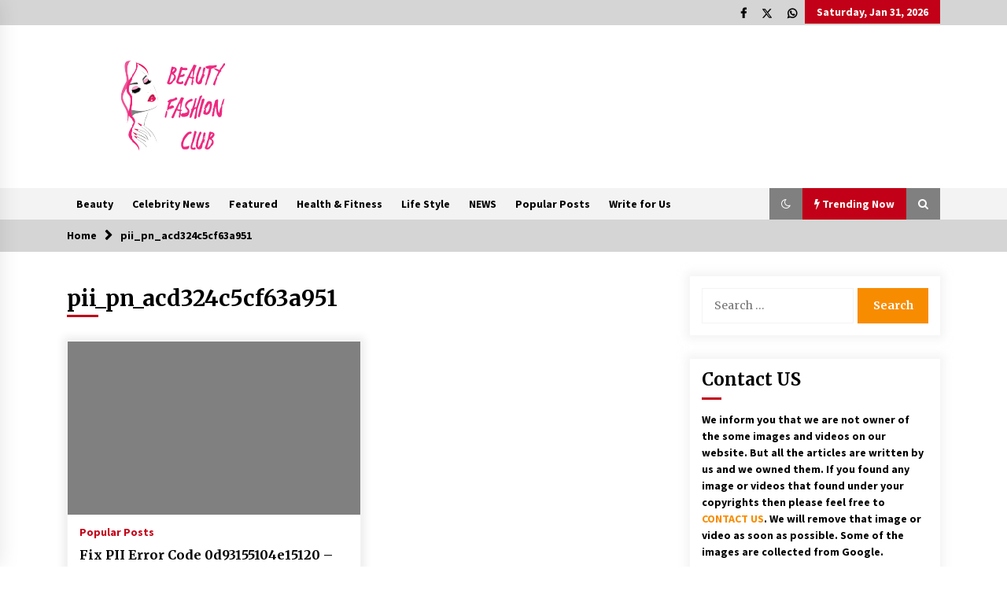

--- FILE ---
content_type: text/html; charset=UTF-8
request_url: https://www.beautyfashionclub.com/tag/pii_pn_acd324c5cf63a951/
body_size: 25961
content:
<!DOCTYPE html>
<html lang="en-US">
<head>

	<meta charset="UTF-8">
    <meta name="viewport" content="width=device-width, initial-scale=1.0">
	<link rel="profile" href="https://gmpg.org/xfn/11">
	<link rel="pingback" href="https://www.beautyfashionclub.com/xmlrpc.php">

	<script type="text/javascript">
/* <![CDATA[ */
(()=>{var e={};e.g=function(){if("object"==typeof globalThis)return globalThis;try{return this||new Function("return this")()}catch(e){if("object"==typeof window)return window}}(),function({ampUrl:n,isCustomizePreview:t,isAmpDevMode:r,noampQueryVarName:o,noampQueryVarValue:s,disabledStorageKey:i,mobileUserAgents:a,regexRegex:c}){if("undefined"==typeof sessionStorage)return;const d=new RegExp(c);if(!a.some((e=>{const n=e.match(d);return!(!n||!new RegExp(n[1],n[2]).test(navigator.userAgent))||navigator.userAgent.includes(e)})))return;e.g.addEventListener("DOMContentLoaded",(()=>{const e=document.getElementById("amp-mobile-version-switcher");if(!e)return;e.hidden=!1;const n=e.querySelector("a[href]");n&&n.addEventListener("click",(()=>{sessionStorage.removeItem(i)}))}));const g=r&&["paired-browsing-non-amp","paired-browsing-amp"].includes(window.name);if(sessionStorage.getItem(i)||t||g)return;const u=new URL(location.href),m=new URL(n);m.hash=u.hash,u.searchParams.has(o)&&s===u.searchParams.get(o)?sessionStorage.setItem(i,"1"):m.href!==u.href&&(window.stop(),location.replace(m.href))}({"ampUrl":"https:\/\/www.beautyfashionclub.com\/tag\/pii_pn_acd324c5cf63a951\/amp\/","noampQueryVarName":"noamp","noampQueryVarValue":"mobile","disabledStorageKey":"amp_mobile_redirect_disabled","mobileUserAgents":["Mobile","Android","Silk\/","Kindle","BlackBerry","Opera Mini","Opera Mobi"],"regexRegex":"^\\\/((?:.|\\n)+)\\\/([i]*)$","isCustomizePreview":false,"isAmpDevMode":false})})();
/* ]]> */
</script>
        <style type="text/css">
                    .twp-logo a,.twp-logo p{
                color: #000;
            }
                    body .boxed-layout {
                background: #ffffff;
            }
        </style>
<meta name='robots' content='index, follow, max-image-preview:large, max-snippet:-1, max-video-preview:-1' />
<script id="cookie-law-info-gcm-var-js">
var _ckyGcm = {"status":true,"default_settings":[{"analytics":"denied","advertisement":"denied","functional":"denied","necessary":"granted","ad_user_data":"denied","ad_personalization":"denied","regions":"All"}],"wait_for_update":2000,"url_passthrough":false,"ads_data_redaction":false}</script>
<script id="cookie-law-info-gcm-js" type="text/javascript" src="https://www.beautyfashionclub.com/wp-content/plugins/cookie-law-info/lite/frontend/js/gcm.min.js"></script> <script id="cookieyes" type="text/javascript" src="https://cdn-cookieyes.com/client_data/f7d3779bd7c18ee85e05c68d/script.js"></script>
	<!-- This site is optimized with the Yoast SEO plugin v26.8 - https://yoast.com/product/yoast-seo-wordpress/ -->
	<title>pii_pn_acd324c5cf63a951 Archives - Beauty Fashion Club</title>
	<link rel="canonical" href="https://www.beautyfashionclub.com/tag/pii_pn_acd324c5cf63a951/" />
	<meta property="og:locale" content="en_US" />
	<meta property="og:type" content="article" />
	<meta property="og:title" content="pii_pn_acd324c5cf63a951 Archives - Beauty Fashion Club" />
	<meta property="og:url" content="https://www.beautyfashionclub.com/tag/pii_pn_acd324c5cf63a951/" />
	<meta property="og:site_name" content="Beauty Fashion Club" />
	<meta name="twitter:card" content="summary_large_image" />
	<script type="application/ld+json" class="yoast-schema-graph">{"@context":"https://schema.org","@graph":[{"@type":"CollectionPage","@id":"https://www.beautyfashionclub.com/tag/pii_pn_acd324c5cf63a951/","url":"https://www.beautyfashionclub.com/tag/pii_pn_acd324c5cf63a951/","name":"pii_pn_acd324c5cf63a951 Archives - Beauty Fashion Club","isPartOf":{"@id":"https://www.beautyfashionclub.com/#website"},"breadcrumb":{"@id":"https://www.beautyfashionclub.com/tag/pii_pn_acd324c5cf63a951/#breadcrumb"},"inLanguage":"en-US"},{"@type":"BreadcrumbList","@id":"https://www.beautyfashionclub.com/tag/pii_pn_acd324c5cf63a951/#breadcrumb","itemListElement":[{"@type":"ListItem","position":1,"name":"Home","item":"https://www.beautyfashionclub.com/"},{"@type":"ListItem","position":2,"name":"pii_pn_acd324c5cf63a951"}]},{"@type":"WebSite","@id":"https://www.beautyfashionclub.com/#website","url":"https://www.beautyfashionclub.com/","name":"Beauty Fashion Club","description":"Beauty and Fashion Tips and Advice","publisher":{"@id":"https://www.beautyfashionclub.com/#organization"},"potentialAction":[{"@type":"SearchAction","target":{"@type":"EntryPoint","urlTemplate":"https://www.beautyfashionclub.com/?s={search_term_string}"},"query-input":{"@type":"PropertyValueSpecification","valueRequired":true,"valueName":"search_term_string"}}],"inLanguage":"en-US"},{"@type":"Organization","@id":"https://www.beautyfashionclub.com/#organization","name":"Beauty Fashion Club","url":"https://www.beautyfashionclub.com/","logo":{"@type":"ImageObject","inLanguage":"en-US","@id":"https://www.beautyfashionclub.com/#/schema/logo/image/","url":"https://www.beautyfashionclub.com/wp-content/uploads/2022/07/cropped-cropped-BFC-Logo_LSR.png","contentUrl":"https://www.beautyfashionclub.com/wp-content/uploads/2022/07/cropped-cropped-BFC-Logo_LSR.png","width":141,"height":117,"caption":"Beauty Fashion Club"},"image":{"@id":"https://www.beautyfashionclub.com/#/schema/logo/image/"}}]}</script>
	<!-- / Yoast SEO plugin. -->


<link rel='dns-prefetch' href='//fonts.googleapis.com' />
<link rel="alternate" type="application/rss+xml" title="Beauty Fashion Club &raquo; Feed" href="https://www.beautyfashionclub.com/feed/" />
<link rel="alternate" type="application/rss+xml" title="Beauty Fashion Club &raquo; Comments Feed" href="https://www.beautyfashionclub.com/comments/feed/" />
<link rel="alternate" type="application/rss+xml" title="Beauty Fashion Club &raquo; pii_pn_acd324c5cf63a951 Tag Feed" href="https://www.beautyfashionclub.com/tag/pii_pn_acd324c5cf63a951/feed/" />
<style id='wp-img-auto-sizes-contain-inline-css' type='text/css'>
img:is([sizes=auto i],[sizes^="auto," i]){contain-intrinsic-size:3000px 1500px}
/*# sourceURL=wp-img-auto-sizes-contain-inline-css */
</style>

<style id='wp-emoji-styles-inline-css' type='text/css'>

	img.wp-smiley, img.emoji {
		display: inline !important;
		border: none !important;
		box-shadow: none !important;
		height: 1em !important;
		width: 1em !important;
		margin: 0 0.07em !important;
		vertical-align: -0.1em !important;
		background: none !important;
		padding: 0 !important;
	}
/*# sourceURL=wp-emoji-styles-inline-css */
</style>
<link rel='stylesheet' id='wp-block-library-css' href='https://www.beautyfashionclub.com/wp-includes/css/dist/block-library/style.min.css?ver=6.9' type='text/css' media='all' />
<style id='global-styles-inline-css' type='text/css'>
:root{--wp--preset--aspect-ratio--square: 1;--wp--preset--aspect-ratio--4-3: 4/3;--wp--preset--aspect-ratio--3-4: 3/4;--wp--preset--aspect-ratio--3-2: 3/2;--wp--preset--aspect-ratio--2-3: 2/3;--wp--preset--aspect-ratio--16-9: 16/9;--wp--preset--aspect-ratio--9-16: 9/16;--wp--preset--color--black: #000000;--wp--preset--color--cyan-bluish-gray: #abb8c3;--wp--preset--color--white: #ffffff;--wp--preset--color--pale-pink: #f78da7;--wp--preset--color--vivid-red: #cf2e2e;--wp--preset--color--luminous-vivid-orange: #ff6900;--wp--preset--color--luminous-vivid-amber: #fcb900;--wp--preset--color--light-green-cyan: #7bdcb5;--wp--preset--color--vivid-green-cyan: #00d084;--wp--preset--color--pale-cyan-blue: #8ed1fc;--wp--preset--color--vivid-cyan-blue: #0693e3;--wp--preset--color--vivid-purple: #9b51e0;--wp--preset--gradient--vivid-cyan-blue-to-vivid-purple: linear-gradient(135deg,rgb(6,147,227) 0%,rgb(155,81,224) 100%);--wp--preset--gradient--light-green-cyan-to-vivid-green-cyan: linear-gradient(135deg,rgb(122,220,180) 0%,rgb(0,208,130) 100%);--wp--preset--gradient--luminous-vivid-amber-to-luminous-vivid-orange: linear-gradient(135deg,rgb(252,185,0) 0%,rgb(255,105,0) 100%);--wp--preset--gradient--luminous-vivid-orange-to-vivid-red: linear-gradient(135deg,rgb(255,105,0) 0%,rgb(207,46,46) 100%);--wp--preset--gradient--very-light-gray-to-cyan-bluish-gray: linear-gradient(135deg,rgb(238,238,238) 0%,rgb(169,184,195) 100%);--wp--preset--gradient--cool-to-warm-spectrum: linear-gradient(135deg,rgb(74,234,220) 0%,rgb(151,120,209) 20%,rgb(207,42,186) 40%,rgb(238,44,130) 60%,rgb(251,105,98) 80%,rgb(254,248,76) 100%);--wp--preset--gradient--blush-light-purple: linear-gradient(135deg,rgb(255,206,236) 0%,rgb(152,150,240) 100%);--wp--preset--gradient--blush-bordeaux: linear-gradient(135deg,rgb(254,205,165) 0%,rgb(254,45,45) 50%,rgb(107,0,62) 100%);--wp--preset--gradient--luminous-dusk: linear-gradient(135deg,rgb(255,203,112) 0%,rgb(199,81,192) 50%,rgb(65,88,208) 100%);--wp--preset--gradient--pale-ocean: linear-gradient(135deg,rgb(255,245,203) 0%,rgb(182,227,212) 50%,rgb(51,167,181) 100%);--wp--preset--gradient--electric-grass: linear-gradient(135deg,rgb(202,248,128) 0%,rgb(113,206,126) 100%);--wp--preset--gradient--midnight: linear-gradient(135deg,rgb(2,3,129) 0%,rgb(40,116,252) 100%);--wp--preset--font-size--small: 13px;--wp--preset--font-size--medium: 20px;--wp--preset--font-size--large: 36px;--wp--preset--font-size--x-large: 42px;--wp--preset--spacing--20: 0.44rem;--wp--preset--spacing--30: 0.67rem;--wp--preset--spacing--40: 1rem;--wp--preset--spacing--50: 1.5rem;--wp--preset--spacing--60: 2.25rem;--wp--preset--spacing--70: 3.38rem;--wp--preset--spacing--80: 5.06rem;--wp--preset--shadow--natural: 6px 6px 9px rgba(0, 0, 0, 0.2);--wp--preset--shadow--deep: 12px 12px 50px rgba(0, 0, 0, 0.4);--wp--preset--shadow--sharp: 6px 6px 0px rgba(0, 0, 0, 0.2);--wp--preset--shadow--outlined: 6px 6px 0px -3px rgb(255, 255, 255), 6px 6px rgb(0, 0, 0);--wp--preset--shadow--crisp: 6px 6px 0px rgb(0, 0, 0);}:where(.is-layout-flex){gap: 0.5em;}:where(.is-layout-grid){gap: 0.5em;}body .is-layout-flex{display: flex;}.is-layout-flex{flex-wrap: wrap;align-items: center;}.is-layout-flex > :is(*, div){margin: 0;}body .is-layout-grid{display: grid;}.is-layout-grid > :is(*, div){margin: 0;}:where(.wp-block-columns.is-layout-flex){gap: 2em;}:where(.wp-block-columns.is-layout-grid){gap: 2em;}:where(.wp-block-post-template.is-layout-flex){gap: 1.25em;}:where(.wp-block-post-template.is-layout-grid){gap: 1.25em;}.has-black-color{color: var(--wp--preset--color--black) !important;}.has-cyan-bluish-gray-color{color: var(--wp--preset--color--cyan-bluish-gray) !important;}.has-white-color{color: var(--wp--preset--color--white) !important;}.has-pale-pink-color{color: var(--wp--preset--color--pale-pink) !important;}.has-vivid-red-color{color: var(--wp--preset--color--vivid-red) !important;}.has-luminous-vivid-orange-color{color: var(--wp--preset--color--luminous-vivid-orange) !important;}.has-luminous-vivid-amber-color{color: var(--wp--preset--color--luminous-vivid-amber) !important;}.has-light-green-cyan-color{color: var(--wp--preset--color--light-green-cyan) !important;}.has-vivid-green-cyan-color{color: var(--wp--preset--color--vivid-green-cyan) !important;}.has-pale-cyan-blue-color{color: var(--wp--preset--color--pale-cyan-blue) !important;}.has-vivid-cyan-blue-color{color: var(--wp--preset--color--vivid-cyan-blue) !important;}.has-vivid-purple-color{color: var(--wp--preset--color--vivid-purple) !important;}.has-black-background-color{background-color: var(--wp--preset--color--black) !important;}.has-cyan-bluish-gray-background-color{background-color: var(--wp--preset--color--cyan-bluish-gray) !important;}.has-white-background-color{background-color: var(--wp--preset--color--white) !important;}.has-pale-pink-background-color{background-color: var(--wp--preset--color--pale-pink) !important;}.has-vivid-red-background-color{background-color: var(--wp--preset--color--vivid-red) !important;}.has-luminous-vivid-orange-background-color{background-color: var(--wp--preset--color--luminous-vivid-orange) !important;}.has-luminous-vivid-amber-background-color{background-color: var(--wp--preset--color--luminous-vivid-amber) !important;}.has-light-green-cyan-background-color{background-color: var(--wp--preset--color--light-green-cyan) !important;}.has-vivid-green-cyan-background-color{background-color: var(--wp--preset--color--vivid-green-cyan) !important;}.has-pale-cyan-blue-background-color{background-color: var(--wp--preset--color--pale-cyan-blue) !important;}.has-vivid-cyan-blue-background-color{background-color: var(--wp--preset--color--vivid-cyan-blue) !important;}.has-vivid-purple-background-color{background-color: var(--wp--preset--color--vivid-purple) !important;}.has-black-border-color{border-color: var(--wp--preset--color--black) !important;}.has-cyan-bluish-gray-border-color{border-color: var(--wp--preset--color--cyan-bluish-gray) !important;}.has-white-border-color{border-color: var(--wp--preset--color--white) !important;}.has-pale-pink-border-color{border-color: var(--wp--preset--color--pale-pink) !important;}.has-vivid-red-border-color{border-color: var(--wp--preset--color--vivid-red) !important;}.has-luminous-vivid-orange-border-color{border-color: var(--wp--preset--color--luminous-vivid-orange) !important;}.has-luminous-vivid-amber-border-color{border-color: var(--wp--preset--color--luminous-vivid-amber) !important;}.has-light-green-cyan-border-color{border-color: var(--wp--preset--color--light-green-cyan) !important;}.has-vivid-green-cyan-border-color{border-color: var(--wp--preset--color--vivid-green-cyan) !important;}.has-pale-cyan-blue-border-color{border-color: var(--wp--preset--color--pale-cyan-blue) !important;}.has-vivid-cyan-blue-border-color{border-color: var(--wp--preset--color--vivid-cyan-blue) !important;}.has-vivid-purple-border-color{border-color: var(--wp--preset--color--vivid-purple) !important;}.has-vivid-cyan-blue-to-vivid-purple-gradient-background{background: var(--wp--preset--gradient--vivid-cyan-blue-to-vivid-purple) !important;}.has-light-green-cyan-to-vivid-green-cyan-gradient-background{background: var(--wp--preset--gradient--light-green-cyan-to-vivid-green-cyan) !important;}.has-luminous-vivid-amber-to-luminous-vivid-orange-gradient-background{background: var(--wp--preset--gradient--luminous-vivid-amber-to-luminous-vivid-orange) !important;}.has-luminous-vivid-orange-to-vivid-red-gradient-background{background: var(--wp--preset--gradient--luminous-vivid-orange-to-vivid-red) !important;}.has-very-light-gray-to-cyan-bluish-gray-gradient-background{background: var(--wp--preset--gradient--very-light-gray-to-cyan-bluish-gray) !important;}.has-cool-to-warm-spectrum-gradient-background{background: var(--wp--preset--gradient--cool-to-warm-spectrum) !important;}.has-blush-light-purple-gradient-background{background: var(--wp--preset--gradient--blush-light-purple) !important;}.has-blush-bordeaux-gradient-background{background: var(--wp--preset--gradient--blush-bordeaux) !important;}.has-luminous-dusk-gradient-background{background: var(--wp--preset--gradient--luminous-dusk) !important;}.has-pale-ocean-gradient-background{background: var(--wp--preset--gradient--pale-ocean) !important;}.has-electric-grass-gradient-background{background: var(--wp--preset--gradient--electric-grass) !important;}.has-midnight-gradient-background{background: var(--wp--preset--gradient--midnight) !important;}.has-small-font-size{font-size: var(--wp--preset--font-size--small) !important;}.has-medium-font-size{font-size: var(--wp--preset--font-size--medium) !important;}.has-large-font-size{font-size: var(--wp--preset--font-size--large) !important;}.has-x-large-font-size{font-size: var(--wp--preset--font-size--x-large) !important;}
/*# sourceURL=global-styles-inline-css */
</style>

<style id='classic-theme-styles-inline-css' type='text/css'>
/*! This file is auto-generated */
.wp-block-button__link{color:#fff;background-color:#32373c;border-radius:9999px;box-shadow:none;text-decoration:none;padding:calc(.667em + 2px) calc(1.333em + 2px);font-size:1.125em}.wp-block-file__button{background:#32373c;color:#fff;text-decoration:none}
/*# sourceURL=/wp-includes/css/classic-themes.min.css */
</style>
<link rel='stylesheet' id='social_share_with_floating_bar-frontend-css' href='https://www.beautyfashionclub.com/wp-content/plugins/social-share-with-floating-bar/assets/css/frontend.min.css?ver=1.0.0' type='text/css' media='all' />
<link rel='stylesheet' id='bootstrap-css' href='https://www.beautyfashionclub.com/wp-content/themes/default-mag/assets/libraries/bootstrap/css/bootstrap-grid.min.css?ver=6.9' type='text/css' media='all' />
<link crossorigin="anonymous" rel='stylesheet' id='default-mag-google-fonts-css' href='https://fonts.googleapis.com/css?family=EB%20Garamond:700,700i,800,800i|Merriweather:100,300,400,400i,500,700|Source%20Sans%20Pro:100,300,400,400i,500,700&#038;display=swap' type='text/css' media='all' />
<link rel='stylesheet' id='font-awesome-css' href='https://www.beautyfashionclub.com/wp-content/plugins/js_composer/assets/lib/bower/font-awesome/css/font-awesome.min.css?ver=4.12.1' type='text/css' media='all' />
<link rel='stylesheet' id='slick-css' href='https://www.beautyfashionclub.com/wp-content/themes/default-mag/assets/libraries/slick/css/slick.css?ver=6.9' type='text/css' media='all' />
<link rel='stylesheet' id='sidr-css' href='https://www.beautyfashionclub.com/wp-content/themes/default-mag/assets/libraries/sidr/css/jquery.sidr.css?ver=6.9' type='text/css' media='all' />
<link rel='stylesheet' id='magnific-css' href='https://www.beautyfashionclub.com/wp-content/themes/default-mag/assets/libraries/magnific/css/magnific-popup.css?ver=6.9' type='text/css' media='all' />
<link rel='stylesheet' id='default-mag-style-css' href='https://www.beautyfashionclub.com/wp-content/themes/default-mag/style.css?ver=6.9' type='text/css' media='all' />
<link rel='stylesheet' id='heateor_sss_frontend_css-css' href='https://www.beautyfashionclub.com/wp-content/plugins/sassy-social-share/public/css/sassy-social-share-public.css?ver=3.3.79' type='text/css' media='all' />
<style id='heateor_sss_frontend_css-inline-css' type='text/css'>
.heateor_sss_button_instagram span.heateor_sss_svg,a.heateor_sss_instagram span.heateor_sss_svg{background:radial-gradient(circle at 30% 107%,#fdf497 0,#fdf497 5%,#fd5949 45%,#d6249f 60%,#285aeb 90%)}.heateor_sss_horizontal_sharing .heateor_sss_svg,.heateor_sss_standard_follow_icons_container .heateor_sss_svg{color:#fff;border-width:0px;border-style:solid;border-color:transparent}.heateor_sss_horizontal_sharing .heateorSssTCBackground{color:#666}.heateor_sss_horizontal_sharing span.heateor_sss_svg:hover,.heateor_sss_standard_follow_icons_container span.heateor_sss_svg:hover{border-color:transparent;}.heateor_sss_vertical_sharing span.heateor_sss_svg,.heateor_sss_floating_follow_icons_container span.heateor_sss_svg{color:#fff;border-width:0px;border-style:solid;border-color:transparent;}.heateor_sss_vertical_sharing .heateorSssTCBackground{color:#666;}.heateor_sss_vertical_sharing span.heateor_sss_svg:hover,.heateor_sss_floating_follow_icons_container span.heateor_sss_svg:hover{border-color:transparent;}@media screen and (max-width:783px) {.heateor_sss_vertical_sharing{display:none!important}}
/*# sourceURL=heateor_sss_frontend_css-inline-css */
</style>
<script type="text/javascript" src="https://www.beautyfashionclub.com/wp-includes/js/jquery/jquery.min.js?ver=3.7.1" id="jquery-core-js"></script>
<script type="text/javascript" src="https://www.beautyfashionclub.com/wp-includes/js/jquery/jquery-migrate.min.js?ver=3.4.1" id="jquery-migrate-js"></script>
<link rel="https://api.w.org/" href="https://www.beautyfashionclub.com/wp-json/" /><link rel="alternate" title="JSON" type="application/json" href="https://www.beautyfashionclub.com/wp-json/wp/v2/tags/12605" /><link rel="EditURI" type="application/rsd+xml" title="RSD" href="https://www.beautyfashionclub.com/xmlrpc.php?rsd" />
<meta name="generator" content="WordPress 6.9" />
<link rel="alternate" type="text/html" media="only screen and (max-width: 640px)" href="https://www.beautyfashionclub.com/tag/pii_pn_acd324c5cf63a951/amp/"><style type="text/css">.recentcomments a{display:inline !important;padding:0 !important;margin:0 !important;}</style><meta name="generator" content="Powered by Visual Composer - drag and drop page builder for WordPress."/>
<!--[if lte IE 9]><link rel="stylesheet" type="text/css" href="https://www.beautyfashionclub.com/wp-content/plugins/js_composer/assets/css/vc_lte_ie9.min.css" media="screen"><![endif]--><!--[if IE  8]><link rel="stylesheet" type="text/css" href="https://www.beautyfashionclub.com/wp-content/plugins/js_composer/assets/css/vc-ie8.min.css" media="screen"><![endif]-->		<style type="text/css">
					.site-title,
			.site-description {
				position: absolute;
				clip: rect(1px, 1px, 1px, 1px);
                display: none;
                visibility: hidden;
                opacity: 0;
			}
				</style>
		<link rel="amphtml" href="https://www.beautyfashionclub.com/tag/pii_pn_acd324c5cf63a951/amp/"><style>#amp-mobile-version-switcher{left:0;position:absolute;width:100%;z-index:100}#amp-mobile-version-switcher>a{background-color:#444;border:0;color:#eaeaea;display:block;font-family:-apple-system,BlinkMacSystemFont,Segoe UI,Roboto,Oxygen-Sans,Ubuntu,Cantarell,Helvetica Neue,sans-serif;font-size:16px;font-weight:600;padding:15px 0;text-align:center;-webkit-text-decoration:none;text-decoration:none}#amp-mobile-version-switcher>a:active,#amp-mobile-version-switcher>a:focus,#amp-mobile-version-switcher>a:hover{-webkit-text-decoration:underline;text-decoration:underline}</style><link rel="icon" href="https://www.beautyfashionclub.com/wp-content/uploads/2022/07/cropped-cropped-cropped-BFC-Logo_LSR-32x32.png" sizes="32x32" />
<link rel="icon" href="https://www.beautyfashionclub.com/wp-content/uploads/2022/07/cropped-cropped-cropped-BFC-Logo_LSR-192x192.png" sizes="192x192" />
<link rel="apple-touch-icon" href="https://www.beautyfashionclub.com/wp-content/uploads/2022/07/cropped-cropped-cropped-BFC-Logo_LSR-180x180.png" />
<meta name="msapplication-TileImage" content="https://www.beautyfashionclub.com/wp-content/uploads/2022/07/cropped-cropped-cropped-BFC-Logo_LSR-270x270.png" />
<noscript><style type="text/css"> .wpb_animate_when_almost_visible { opacity: 1; }</style></noscript>	<meta name="posticywebsite" content="zaLbQqm5x0gIZAJE8oNoZ8tdoLlAs1">
	
	<!-- Google tag (gtag.js) -->
<script async src="https://www.googletagmanager.com/gtag/js?id=G-KHZT64M0T5"></script>
<script>
  window.dataLayer = window.dataLayer || [];
  function gtag(){dataLayer.push(arguments);}
  gtag('js', new Date());

  gtag('config', 'G-KHZT64M0T5');
	
	https://beautyfashionclub.com/pressbay-verify-cHHtzc424B7ZRa463Kb3.html
	
</script>
	
</head>

<body class="archive tag tag-pii_pn_acd324c5cf63a951 tag-12605 wp-custom-logo wp-theme-default-mag hfeed sticky-header right-sidebar wpb-js-composer js-comp-ver-4.12.1 vc_responsive">
<div id="page" class="site full-screen-layout">
	<a class="skip-link screen-reader-text" href="#content">Skip to content</a>

	<header id="masthead" class="site-header">
					<div class="twp-top-bar">
				<div class="container clearfix">
					<!-- <div class="clearfix"> -->
											<div class="twp-social-icon-section float-right">
																								<div class="navigation-social-icon">
										<div class="twp-social-icons-wrapper">
											<div class="menu-social-menu-container"><ul id="social-menu" class="twp-social-icons"><li id="menu-item-65" class="menu-item menu-item-type-custom menu-item-object-custom menu-item-65"><a href="https://www.facebook.com/beautyfashionclubofc"><span>Facebook</span></a></li>
<li id="menu-item-3069" class="menu-item menu-item-type-custom menu-item-object-custom menu-item-3069"><a href="https://twitter.com/beautyofyourha1"><span>X</span></a></li>
<li id="menu-item-3581" class="menu-item menu-item-type-custom menu-item-object-custom menu-item-3581"><a href="https://api.whatsapp.com/send?phone=919966610390&#038;text=%F0%9F%91%89%20%22Hi%2C%20I%27m%20interested%20in%20publishing%20a%20guest%20post%20on%20your%20Beauty%20Fashion%20Club.%20Can%20you%20share%20the%20pricing%20and%20available%20sites%3F%20Here%E2%80%99s%20the%20sheet%20link%20%3A%20https%3A%2F%2Fbit.ly%2Fguest_posting_sites.%20Looking%20forward%20to%20your%20response!%22"><span>WhatsAPP</span></a></li>
</ul></div>										</div>
									</div>
																														<div class="twp-todays-date twp-primary-bg">
									<!-- <span> -->
										Saturday, Jan 31, 2026									<!-- </span> -->
								</div>
														
						</div>
					<!-- </div> -->

				</div><!--/container-->
			</div><!--/twp-header-top-bar-->
								<div class="twp-site-branding data-bg twp-logo-center" data-background="">
			<div class="container">
				<div class="twp-wrapper">

					<div class="twp-logo">
						<span class="twp-image-wrapper"><a href="https://www.beautyfashionclub.com/" class="custom-logo-link" rel="home"><img width="141" height="117" src="https://www.beautyfashionclub.com/wp-content/uploads/2022/07/cropped-cropped-BFC-Logo_LSR.png" class="custom-logo" alt="beautyfashionclub logo" decoding="async" /></a></span>
												    <span class="site-title">
						    	<a href="https://www.beautyfashionclub.com/" rel="home">
						    		Beauty Fashion Club						    	</a>
						    </span>
						    												    <p class="site-description">
						        Beauty and Fashion Tips and Advice						    </p>
						
					</div><!--/twp-logo-->
					
				</div><!--/twp-wrapper-->
			</div><!--/container-->
		</div><!-- .site-branding -->
			

		<nav id="site-navigation" class="main-navigation twp-navigation twp-default-bg desktop">
			<div class="twp-nav-menu">
				<div class="container clearfix">
                    <div class="twp-nav-left-content float-left twp-d-flex">
                        <div class="twp-nav-sidebar-menu">
                                                        <div class="twp-mobile-menu-icon">
                                <div class="twp-menu-icon" id="twp-menu-icon">
                                    <span></span>
                                </div>
                            </div>
                        </div>

                        <div class="twp-menu-section">
                            <div class="twp-main-menu"><ul id="primary-nav-menu" class="menu"><li id="menu-item-53" class="menu-item menu-item-type-taxonomy menu-item-object-category menu-item-53"><a href="https://www.beautyfashionclub.com/category/beauty/">Beauty</a></li>
<li id="menu-item-54" class="menu-item menu-item-type-taxonomy menu-item-object-category menu-item-54"><a href="https://www.beautyfashionclub.com/category/celebrity-news/">Celebrity News</a></li>
<li id="menu-item-55" class="menu-item menu-item-type-taxonomy menu-item-object-category menu-item-55"><a href="https://www.beautyfashionclub.com/category/featured/">Featured</a></li>
<li id="menu-item-56" class="menu-item menu-item-type-taxonomy menu-item-object-category menu-item-56"><a href="https://www.beautyfashionclub.com/category/health-fitness/">Health &#038; Fitness</a></li>
<li id="menu-item-57" class="menu-item menu-item-type-taxonomy menu-item-object-category menu-item-57"><a href="https://www.beautyfashionclub.com/category/life-style/">Life Style</a></li>
<li id="menu-item-58" class="menu-item menu-item-type-taxonomy menu-item-object-category menu-item-58"><a href="https://www.beautyfashionclub.com/category/news/">NEWS</a></li>
<li id="menu-item-59" class="menu-item menu-item-type-taxonomy menu-item-object-category menu-item-59"><a href="https://www.beautyfashionclub.com/category/news/popular-posts/">Popular Posts</a></li>
<li id="menu-item-60" class="menu-item menu-item-type-post_type menu-item-object-page menu-item-60"><a href="https://www.beautyfashionclub.com/write-for-us/">Write for Us</a></li>
</ul></div>                        </div><!--/twp-menu-section-->
                    </div>

                    <div class="twp-nav-right-content float-right twp-d-flex">
                        <div class="theme-mode header-theme-mode"></div>
                                                    <div class="twp-latest-news-button-section" id="nav-latest-news">
                                <div class="twp-nav-button twp-primary-bg" id="trending-btn">
                                    <span><i class="fa fa-bolt"></i></span>
                                    <span>Trending Now<span>
                                </div>
                            </div><!--/latest-news-section-->
                        
                                                    <div class="twp-search-section" id="search">
                                <i class="fa  fa-search"></i>
                            </div><!--/twp-search-section-->
                                            </div>
				</div><!--/container-->
			</div>

			<div class="twp-search-field-section" id="search-field">
				<div class="container">
					<div class="twp-search-field-wrapper">
						<div class="twp-search-field">
							<form role="search" method="get" class="search-form" action="https://www.beautyfashionclub.com/">
				<label>
					<span class="screen-reader-text">Search for:</span>
					<input type="search" class="search-field" placeholder="Search &hellip;" value="" name="s" />
				</label>
				<input type="submit" class="search-submit" value="Search" />
			</form>						</div>
						<div class="twp-close-icon-section">
							<span class="twp-close-icon" id="search-close">
								<span></span>
								<span></span>
							</span>
						</div>
					</div>

				</div>
			</div>
							<div class="twp-articles-list" id="nav-latest-news-field">
					<div class="container">
														<section id="related-articles" class="page-section">
									<header class="twp-article-header twp-default-bg clearfix">
										<h3 class="twp-section-title primary-font">
											Trending Now										</h3>
										<div class="twp-close-icon-section">
											<span class="twp-close-icon" id="latest-news-close">
												<span></span>
												<span></span>
											</span>
										</div>
									
									</header>
									<div class="entry-content">
										<div class="row">
																							<div class="col-lg-4 col-sm-6 twp-articles-border">
													<div class="twp-post twp-post-style-1">
																																											<div class="twp-image-section twp-image-70">
																<a class="img-link" href="https://www.beautyfashionclub.com/lorraine-bracco-biography/" aria-label="Lorraine Bracco &#8211; Biography" tabindex="0"></a>
																<div class="twp-image data-bg" style="background-image:url(https://www.beautyfashionclub.com/wp-content/uploads/2023/12/Lorraine-Bracco-226x300.jpg)"></div>
                                        																					</div>
																												<div class="twp-desc">
															<h4 class="twp-post-title twp-line-limit-3 twp-post-title-sm">
																<a href="https://www.beautyfashionclub.com/lorraine-bracco-biography/">Lorraine Bracco &#8211; Biography</a>
															</h4>
															<div class="twp-meta-style-1  twp-author-desc twp-primary-color">
																
        	    <span class="item-metadata posts-date">
        	    <i class="fa fa-clock-o"></i>
        	        2 years ago        	</span>

            															</div>
														</div><!-- .related-article-title -->
													</div>
												</div>
																							<div class="col-lg-4 col-sm-6 twp-articles-border">
													<div class="twp-post twp-post-style-1">
																																											<div class="twp-image-section twp-image-70">
																<a class="img-link" href="https://www.beautyfashionclub.com/taral-hicks-biography/" aria-label="Taral hicks &#8211; Biography" tabindex="0"></a>
																<div class="twp-image data-bg" style="background-image:url(https://www.beautyfashionclub.com/wp-content/uploads/2023/12/Taral-hicks-211x300.jpg)"></div>
                                        																					</div>
																												<div class="twp-desc">
															<h4 class="twp-post-title twp-line-limit-3 twp-post-title-sm">
																<a href="https://www.beautyfashionclub.com/taral-hicks-biography/">Taral hicks &#8211; Biography</a>
															</h4>
															<div class="twp-meta-style-1  twp-author-desc twp-primary-color">
																
        	    <span class="item-metadata posts-date">
        	    <i class="fa fa-clock-o"></i>
        	        3 years ago        	</span>

            															</div>
														</div><!-- .related-article-title -->
													</div>
												</div>
																							<div class="col-lg-4 col-sm-6 twp-articles-border">
													<div class="twp-post twp-post-style-1">
																																											<div class="twp-image-section twp-image-70">
																<a class="img-link" href="https://www.beautyfashionclub.com/nayanthara-in-saree/" aria-label="Elegance Redefined: Nayanthara&#8217;s Iconic Saree Moments" tabindex="0"></a>
																<div class="twp-image data-bg" style="background-image:url(https://www.beautyfashionclub.com/wp-content/uploads/2023/12/nayanthara-in-saree-169x300.jpg)"></div>
                                        																					</div>
																												<div class="twp-desc">
															<h4 class="twp-post-title twp-line-limit-3 twp-post-title-sm">
																<a href="https://www.beautyfashionclub.com/nayanthara-in-saree/">Elegance Redefined: Nayanthara&#8217;s Iconic Saree Moments</a>
															</h4>
															<div class="twp-meta-style-1  twp-author-desc twp-primary-color">
																
        	    <span class="item-metadata posts-date">
        	    <i class="fa fa-clock-o"></i>
        	        3 years ago        	</span>

            															</div>
														</div><!-- .related-article-title -->
													</div>
												</div>
																							<div class="col-lg-4 col-sm-6 twp-articles-border">
													<div class="twp-post twp-post-style-1">
																																											<div class="twp-image-section twp-image-70">
																<a class="img-link" href="https://www.beautyfashionclub.com/nikki-reed-biography/" aria-label="Nikki Reed Biography" tabindex="0"></a>
																<div class="twp-image data-bg" style="background-image:url(https://www.beautyfashionclub.com/wp-content/uploads/2023/12/Nikki-Reed-Biography-208x300.jpg)"></div>
                                        																					</div>
																												<div class="twp-desc">
															<h4 class="twp-post-title twp-line-limit-3 twp-post-title-sm">
																<a href="https://www.beautyfashionclub.com/nikki-reed-biography/">Nikki Reed Biography</a>
															</h4>
															<div class="twp-meta-style-1  twp-author-desc twp-primary-color">
																
        	    <span class="item-metadata posts-date">
        	    <i class="fa fa-clock-o"></i>
        	        3 years ago        	</span>

            															</div>
														</div><!-- .related-article-title -->
													</div>
												</div>
																							<div class="col-lg-4 col-sm-6 twp-articles-border">
													<div class="twp-post twp-post-style-1">
																																											<div class="twp-image-section twp-image-70">
																<a class="img-link" href="https://www.beautyfashionclub.com/lyndsy-fonseca-biography/" aria-label="Lyndsy Fonseca Biography" tabindex="0"></a>
																<div class="twp-image data-bg" style="background-image:url(https://www.beautyfashionclub.com/wp-content/uploads/2023/12/Lyndsy-Fonseca-211x300.jpg)"></div>
                                        																					</div>
																												<div class="twp-desc">
															<h4 class="twp-post-title twp-line-limit-3 twp-post-title-sm">
																<a href="https://www.beautyfashionclub.com/lyndsy-fonseca-biography/">Lyndsy Fonseca Biography</a>
															</h4>
															<div class="twp-meta-style-1  twp-author-desc twp-primary-color">
																
        	    <span class="item-metadata posts-date">
        	    <i class="fa fa-clock-o"></i>
        	        4 years ago        	</span>

            															</div>
														</div><!-- .related-article-title -->
													</div>
												</div>
																							<div class="col-lg-4 col-sm-6 twp-articles-border">
													<div class="twp-post twp-post-style-1">
																																											<div class="twp-image-section twp-image-70">
																<a class="img-link" href="https://www.beautyfashionclub.com/aja-naomi-king-bio/" aria-label="Unlocking the Mysteries of Aja Naomi King: A Comprehensive Bio" tabindex="0"></a>
																<div class="twp-image data-bg" style="background-image:url(https://www.beautyfashionclub.com/wp-content/uploads/2023/12/aja-naomi-king-200x300.jpg)"></div>
                                        																					</div>
																												<div class="twp-desc">
															<h4 class="twp-post-title twp-line-limit-3 twp-post-title-sm">
																<a href="https://www.beautyfashionclub.com/aja-naomi-king-bio/">Unlocking the Mysteries of Aja Naomi King: A Comprehensive Bio</a>
															</h4>
															<div class="twp-meta-style-1  twp-author-desc twp-primary-color">
																
        	    <span class="item-metadata posts-date">
        	    <i class="fa fa-clock-o"></i>
        	        4 years ago        	</span>

            															</div>
														</div><!-- .related-article-title -->
													</div>
												</div>
																							<div class="col-lg-4 col-sm-6 twp-articles-border">
													<div class="twp-post twp-post-style-1">
																																											<div class="twp-image-section twp-image-70">
																<a class="img-link" href="https://www.beautyfashionclub.com/emmanuelle-chriqui-biography/" aria-label="Emmanuelle Chriqui: A Journey Through the Life of a Talented Actress" tabindex="0"></a>
																<div class="twp-image data-bg" style="background-image:url(https://www.beautyfashionclub.com/wp-content/uploads/2023/12/Emmanuelle-Chriqui-195x300.jpg)"></div>
                                        																					</div>
																												<div class="twp-desc">
															<h4 class="twp-post-title twp-line-limit-3 twp-post-title-sm">
																<a href="https://www.beautyfashionclub.com/emmanuelle-chriqui-biography/">Emmanuelle Chriqui: A Journey Through the Life of a Talented Actress</a>
															</h4>
															<div class="twp-meta-style-1  twp-author-desc twp-primary-color">
																
        	    <span class="item-metadata posts-date">
        	    <i class="fa fa-clock-o"></i>
        	        5 years ago        	</span>

            															</div>
														</div><!-- .related-article-title -->
													</div>
												</div>
																							<div class="col-lg-4 col-sm-6 twp-articles-border">
													<div class="twp-post twp-post-style-1">
																																											<div class="twp-image-section twp-image-70">
																<a class="img-link" href="https://www.beautyfashionclub.com/hottest-female-celebrities-2020/" aria-label="Hottest female celebrities 2020" tabindex="0"></a>
																<div class="twp-image data-bg" style="background-image:url(https://www.beautyfashionclub.com/wp-content/uploads/2023/12/Hottest-female-celebrities-2020-169x300.jpg)"></div>
                                        																					</div>
																												<div class="twp-desc">
															<h4 class="twp-post-title twp-line-limit-3 twp-post-title-sm">
																<a href="https://www.beautyfashionclub.com/hottest-female-celebrities-2020/">Hottest female celebrities 2020</a>
															</h4>
															<div class="twp-meta-style-1  twp-author-desc twp-primary-color">
																
        	    <span class="item-metadata posts-date">
        	    <i class="fa fa-clock-o"></i>
        	        5 years ago        	</span>

            															</div>
														</div><!-- .related-article-title -->
													</div>
												</div>
																							<div class="col-lg-4 col-sm-6 twp-articles-border">
													<div class="twp-post twp-post-style-1">
																																										<div class="twp-desc">
															<h4 class="twp-post-title twp-line-limit-3 twp-post-title-sm">
																<a href="https://www.beautyfashionclub.com/anushka-shetty-hot-saree/">Anushka Shetty Hot Saree</a>
															</h4>
															<div class="twp-meta-style-1  twp-author-desc twp-primary-color">
																
        	    <span class="item-metadata posts-date">
        	    <i class="fa fa-clock-o"></i>
        	        6 years ago        	</span>

            															</div>
														</div><!-- .related-article-title -->
													</div>
												</div>
																							<div class="col-lg-4 col-sm-6 twp-articles-border">
													<div class="twp-post twp-post-style-1">
																																											<div class="twp-image-section twp-image-70">
																<a class="img-link" href="https://www.beautyfashionclub.com/understanding-heroin-addiction/" aria-label="Understanding Heroin Addiction" tabindex="0"></a>
																<div class="twp-image data-bg" style="background-image:url(https://www.beautyfashionclub.com/wp-content/uploads/2019/12/stop-300x202.png)"></div>
                                        																					</div>
																												<div class="twp-desc">
															<h4 class="twp-post-title twp-line-limit-3 twp-post-title-sm">
																<a href="https://www.beautyfashionclub.com/understanding-heroin-addiction/">Understanding Heroin Addiction</a>
															</h4>
															<div class="twp-meta-style-1  twp-author-desc twp-primary-color">
																
        	    <span class="item-metadata posts-date">
        	    <i class="fa fa-clock-o"></i>
        	        6 years ago        	</span>

            															</div>
														</div><!-- .related-article-title -->
													</div>
												</div>
																							<div class="col-lg-4 col-sm-6 twp-articles-border">
													<div class="twp-post twp-post-style-1">
																																											<div class="twp-image-section twp-image-70">
																<a class="img-link" href="https://www.beautyfashionclub.com/sneakers-are-trending-and-celebs-carry-it-off-in-style/" aria-label="SNEAKERS ARE TRENDING AND CELEBS CARRY IT OFF IN STYLE" tabindex="0"></a>
																<div class="twp-image data-bg" style="background-image:url(https://www.beautyfashionclub.com/wp-content/uploads/2019/08/SNEAKERS-ARE-TRENDING-300x180.jpg)"></div>
                                        																					</div>
																												<div class="twp-desc">
															<h4 class="twp-post-title twp-line-limit-3 twp-post-title-sm">
																<a href="https://www.beautyfashionclub.com/sneakers-are-trending-and-celebs-carry-it-off-in-style/">SNEAKERS ARE TRENDING AND CELEBS CARRY IT OFF IN STYLE</a>
															</h4>
															<div class="twp-meta-style-1  twp-author-desc twp-primary-color">
																
        	    <span class="item-metadata posts-date">
        	    <i class="fa fa-clock-o"></i>
        	        7 years ago        	</span>

            															</div>
														</div><!-- .related-article-title -->
													</div>
												</div>
																					</div>
									</div><!-- .entry-content-->
								</section>
												</div>
				</div><!--/latest-news-section-->
						
		</nav><!-- #site-navigation -->

	</header><!-- #masthead -->
	<div id="sticky-nav-menu" style="height:1px;"></div>
	<div class="twp-mobile-menu">
		<div class="twp-mobile-close-icon">
			<span class="twp-close-icon twp-close-icon-sm" id="twp-mobile-close">
				<span></span>
				<span></span>
			</span>
		</div>
		
	</div>
		
	

        <div class="twp-breadcrumbs">
            <div class="container">
                <div role="navigation" aria-label="Breadcrumbs" class="breadcrumb-trail breadcrumbs" itemprop="breadcrumb"><ul class="trail-items" itemscope itemtype="http://schema.org/BreadcrumbList"><meta name="numberOfItems" content="2" /><meta name="itemListOrder" content="Ascending" /><li itemprop="itemListElement" itemscope itemtype="http://schema.org/ListItem" class="trail-item trail-begin"><a href="https://www.beautyfashionclub.com/" rel="home" itemprop="item"><span itemprop="name">Home</span></a><meta itemprop="position" content="1" /></li><li itemprop="itemListElement" itemscope itemtype="http://schema.org/ListItem" class="trail-item trail-end"><a href="https://www.beautyfashionclub.com/tag/pii_pn_acd324c5cf63a951/" itemprop="item"><span itemprop="name">pii_pn_acd324c5cf63a951</span></a><meta itemprop="position" content="2" /></li></ul></div>            </div>
        </div>


    
	<div id="content" class="site-content clearfix">
	<div id="primary" class="content-area">
		<main id="main" class="site-main">

		
							<header class="page-header twp-archive-head">
					<h1 class="page-title twp-title">pii_pn_acd324c5cf63a951</h1>				</header><!-- .page-header -->
			
			<div class="twp-archive-post-list">
				<div class="twp-row">
					
<article id="post-3572" class="twp-archive-post post-3572 post type-post status-publish format-standard hentry category-popular-posts tag-amazon-1-pii_pn_0dc0d48771610ec7 tag-blackberry-passport-pii_passport_a992764331125c0c tag-email-for-pii_email_1d16063d386220896153 tag-flosstube-pii_email_876de65f7e7e1d39d832 tag-james-bowles-pii_email_5e13d6856888c8e49c89 tag-liz-pii_email_f32b5001fcc11fa0995a tag-mail-pii_email_6583a5f8e4636724528a tag-my-pii_email_45bb7592de112ba82eed tag-pasaporte-express-pii_passport_a992764331125c0c tag-phone-number-pii_pn_0517eb15f9f0c7b0 tag-phone-number-pii_pn_9caeab579a83172482bb tag-phone-number-pii_pn_fcc6316311611355e810 tag-pii_email_00ba47ac8b2817e36aa3 tag-pii_email_01748f73813796642591 tag-pii_email_019b690b20082ef76df5 tag-pii_email_021ad854812db5484be8 tag-pii_email_03fadcb90262189c9d23 tag-pii_email_0471b6b3965e46b38f2c tag-pii_email_047fb3f762d7d2ebc9f4 tag-pii_email_05b2b6fb5f501e66 tag-pii_email_06216158fd77dae07399 tag-pii_email_0630d28e96b20d9eef3e tag-pii_email_0763df7609c640dae09d tag-pii_email_078c402152c738202227 tag-pii_email_079b82dd36bfc2e608a5 tag-pii_email_09b8401bab3a9916236a tag-pii_email_09c625b0f54cbc2e5746 tag-pii_email_0a5c1e4afd44de3a3179 tag-pii_email_0ad520a0be6582097e0d tag-pii_email_0b015b814dc9a0906cde tag-pii_email_0c6e3df295302158e28b tag-pii_email_0cb90a72c8b0af041cd8 tag-pii_email_0d973a099d175674a5f4 tag-pii_email_0dbab9c46c5c58d60a2c tag-pii_email_0ebbd77fd700dde5d7f5 tag-pii_email_101904329b45dfef tag-pii_email_105b6448ce4cd75c929c tag-pii_email_1084d5f49116e422fa46 tag-pii_email_1084fab56749dc0a5229 tag-pii_email_1239760928398d0614f8 tag-pii_email_123dd92c65546aac4234 tag-pii_email_12d877e418db81a3db1c tag-pii_email_13d4c39867d3cf436b66 tag-pii_email_148502ad759f50f39787 tag-pii_email_14d6bdcd146c84d8 tag-pii_email_1539e502c50a086614d6 tag-pii_email_161e698f458e83eb16af tag-pii_email_162c248d1bd5ed3a67be tag-pii_email_16a5dbc3497f1fc2 tag-pii_email_16fd5c290fc6f229b142 tag-pii_email_170f48204c9bdf9eafd2 tag-pii_email_17d1dd6f206561101fd8 tag-pii_email_1831b7c77a35fe5277ef tag-pii_email_191e8e729dfc2454e1eb tag-pii_email_1b5f6a3ac5034f9022da tag-pii_email_1bc24f13e6217fe6e335 tag-pii_email_1d792d7a4e3281d25278 tag-pii_email_1daeadac04546a163a2f tag-pii_email_1e8f152892bd51505724 tag-pii_email_1f09a0fdcd69ffeb1164 tag-pii_email_2146310bc5b3ec559a07 tag-pii_email_21ed4cee54113b1ec9ad tag-pii_email_231cfd3beb218dd1a2f1 tag-pii_email_2361ff05951269301fc0 tag-pii_email_2665d6910717c1f1e48e tag-pii_email_2669f5ef5c1fda8e20d2 tag-pii_email_2845dc4602e3f7f9d00f tag-pii_email_2899ab2b64824334aab6 tag-pii_email_28ce56625b3f3d90ff32 tag-pii_email_2a8d3e8ce2e8253ef528 tag-pii_email_2b539e9c12cd0221c6a1 tag-pii_email_2c1d1032d0ede2b268fb tag-pii_email_2c4de0ee0458a817f509 tag-pii_email_2d5f4c45021ce998414a tag-pii_email_2d9a4c9ba17f9822500d tag-pii_email_2db8c939254ae73a1f8c tag-pii_email_2ff30d2db71cc965 tag-pii_email_3006818a1943db43 tag-pii_email_3067d7d353cdeade9afa tag-pii_email_30baf21170a142e2ae1e tag-pii_email_31e3dd6da9b0f80a3ee7 tag-pii_email_32945f0d11a29fcf71c7 tag-pii_email_32dff520794be30d9434 tag-pii_email_32ecc2895ce6d9c0e82d tag-pii_email_33919a258e929d2368a9 tag-pii_email_33bcc5fa9284de56eb3d tag-pii_email_35c7284ccd65b43ff252 tag-pii_email_367ebd071aaf1663625c tag-pii_email_37c2015ab958d307 tag-pii_email_38010b93e08d5235aa7e tag-pii_email_3a9d3e9e999e7c6eddce tag-pii_email_3ad8865247e03ffa6a88 tag-pii_email_3c20fbc7ec63eff1d6f2 tag-pii_email_3c4e64746b7dbdf0f125 tag-pii_email_3c7e8b2fb6c19f4629a7 tag-pii_email_3cab3448f0c307cb8a55 tag-pii_email_3cbf566dbf2c95a4e012 tag-pii_email_3da6f7f92016ac861201 tag-pii_email_3e7d3b9652355a7fffb8 tag-pii_email_40473a4c35bcdc16a706 tag-pii_email_406ccd3d7a796d542c49 tag-pii_email_4083268f33939110d488 tag-pii_email_41a7081be5cc672625b2 tag-pii_email_422972f2054e7c774737 tag-pii_email_4294d71544ea730b3e50 tag-pii_email_460dcecafd624f89b5be tag-pii_email_46376daf8820c03f4930 tag-pii_email_46aaf5cec5db9a1a54d4 tag-pii_email_47a736db4fdd0c9cb169 tag-pii_email_486dd389d8ca32393c87 tag-pii_email_48da44a4d9a7f61445c7 tag-pii_email_4984542b4c220d44b31c tag-pii_email_49f9df70e93bbe083adf tag-pii_email_4acb8481b3e6a2d952ef tag-pii_email_4c21aede2e6a0dfecb86 tag-pii_email_4c400f80c4bab87ddd81 tag-pii_email_4dc602d8e38f916753cd tag-pii_email_4e59b64c647d562282c6 tag-pii_email_4e6145493b03fe14425d tag-pii_email_4e7e8bf80faad79a7a88 tag-pii_email_4f5c97e6845e893098e1 tag-pii_email_51239491cddb0f9b6897 tag-pii_email_53f7b7e77d1a1966b428 tag-pii_email_54134c894bfa42379ff3 tag-pii_email_54e9fbe09b7fb034283a tag-pii_email_552be147e68c34ceff81 tag-pii_email_563b546bff1ca33d1e4b tag-pii_email_57585d6cf4028389f7c9 tag-pii_email_57a4a2f20ec6813a8481 tag-pii_email_57a94af4d4fda2145bad tag-pii_email_589b87cd8fa683bf6243 tag-pii_email_58fffc10f1403c2bb372 tag-pii_email_5915ecf130b244fd0676 tag-pii_email_59265524389fb02816df tag-pii_email_598c367533eee0bb7c89 tag-pii_email_59bbd1cc3a9f29be366c tag-pii_email_5a3dfb89e4cd7b8e tag-pii_email_5a3f70ed21f415521fa3 tag-pii_email_5ad9e71fd8c2493515da tag-pii_email_5bff90a10efb5a0d0d1b tag-pii_email_5c337b21d255f533 tag-pii_email_5dbf443f355bbab0d85b tag-pii_email_5e1c5b1b6ca837a1e70b tag-pii_email_5ebaef64eeab5cf6666b tag-pii_email_603d20f978fb1fc44cee tag-pii_email_6100b26d0834978536a6 tag-pii_email_61863906be5a2858c39f tag-pii_email_633c2cacdd910d36c3d8 tag-pii_email_63dce99f7186c02a6fe3 tag-pii_email_6546c9ae4f944d66e9bd tag-pii_email_654fbfc0ac64aec32e9c tag-pii_email_662017d8c0b721595bb5 tag-pii_email_666daf2f9eae5f2fb819 tag-pii_email_679fcf143451294126df tag-pii_email_67fce2e7b47c1d4896a7 tag-pii_email_685671f3256d244a tag-pii_email_689e5cd75395e7a3d2dc tag-pii_email_69710c0cd5138831a72e tag-pii_email_69bd198af440198e106e tag-pii_email_6b4d0e76cc9468ef391f tag-pii_email_6cae3b6d7ab5e3600f25 tag-pii_email_6ceb07b425457f93 tag-pii_email_6d207c9c5611b18749c5 tag-pii_email_6dfbfa6c324d39a67959 tag-pii_email_6f96abbee28a86fc07ad tag-pii_email_7002bc3b366663ac6398 tag-pii_email_700763fb0148620b7406 tag-pii_email_70e7e82e1b0f420576da tag-pii_email_723111b2baa744a42182 tag-pii_email_7414a4725170aa34fdf5 tag-pii_email_74fb79dbee8670b2c884 tag-pii_email_758c7802e7722c94b2a9 tag-pii_email_760b357a550d10b71362 tag-pii_email_762e5665f483f116fe0d tag-pii_email_76b1e82f53dea6fc1a63 tag-pii_email_76d81388aebc0f4a tag-pii_email_78874e35b580980e3448 tag-pii_email_7a3a935e3469d7bed6f2 tag-pii_email_7a898f5ff99081b30aa9 tag-pii_email_7a89c71943231bfaad6b tag-pii_email_7b3ab5bd2bc4c1c114eb tag-pii_email_7bf088763ae76988b480 tag-pii_email_7ddc4a7c13f50edb50ff tag-pii_email_7e1f47394d4b912ab9d1 tag-pii_email_8005b584d7cadec94491 tag-pii_email_80a4a26b76f308302584 tag-pii_email_80c5c6cdd49f6410d4f4 tag-pii_email_80fb90b73f6b386e57ff tag-pii_email_81dc15c5f76891049e3f tag-pii_email_81f5f9fd7ac62476c5ce tag-pii_email_8231eed82452cc816dba tag-pii_email_82a94ccaf8f5603c5350 tag-pii_email_83e310c9496dafd5 tag-pii_email_852aaa38ea9052920d3d tag-pii_email_856649dfe631e7bbf620 tag-pii_email_860c44d4d93277fd8c25 tag-pii_email_8618d800e12c96a8c8a5 tag-pii_email_86a10db4e581c14b tag-pii_email_87c23bd20bb0000f9cc4 tag-pii_email_8853f8af0959b198596c tag-pii_email_8953fcff2f2c1d49fbad tag-pii_email_896ac57d5016a3af1f85 tag-pii_email_8acde8ea191a6cbe2db3 tag-pii_email_8b6d20a30384f2aa523b tag-pii_email_8c11ce614f58025af0a4 tag-pii_email_8c73879a91fcb3c10689 tag-pii_email_8ca2fcc022248175005f tag-pii_email_8cd44e6047de7c3db230 tag-pii_email_8da710fb5c8815df5e51 tag-pii_email_8e5342189ceea008 tag-pii_email_8eedba8192dd10edf868 tag-pii_email_8f18258dc1b36618360a tag-pii_email_8f1c09845f101a6ab06a tag-pii_email_8f5e42796cefa3044b04 tag-pii_email_8f6d3c88e6dde99f5586 tag-pii_email_8facdd9b864d9241e3d4 tag-pii_email_8fdfb4109b2d9b718911 tag-pii_email_90b4547442f1f1e001d2 tag-pii_email_90d0b0d33c4776906b1d tag-pii_email_93df454671b26e530515 tag-pii_email_94837c0f43734ba7634e tag-pii_email_95170dd15bf5b821e6e4 tag-pii_email_975ea55ea681cf79aa26 tag-pii_email_978cfd89f647fe6a8382 tag-pii_email_97cb26f8e3e8a0c7f8be tag-pii_email_994e8cd1f4d963bade78 tag-pii_email_9a7ca4c8df11ff6c23ff tag-pii_email_9b32fc5a9588a556a7c9 tag-pii_email_9ba7076c4cfb4ac10c23 tag-pii_email_9dbb7c34ace437e66bb8 tag-pii_email_9e39a8e26f41659213e5 tag-pii_email_9e750e335dfd9d75badb tag-pii_email_a05f148ad4809090e98a tag-pii_email_a1e71138af63bc83222f tag-pii_email_a1fec6329b14c42f98b5 tag-pii_email_a23822da97e9c095b475 tag-pii_email_a2abdd71b7e9c7af74ae tag-pii_email_a38b7c6e6ffab0a17237 tag-pii_email_a427253221614b6547d5 tag-pii_email_a47129a3ea9225706d64 tag-pii_email_a5e135e7dc4346c97744 tag-pii_email_a5e6d5396b5a104efdde tag-pii_email_a60797e3de21418bc6f7 tag-pii_email_a64805dc31bea70e9b9e tag-pii_email_a6a95b3daa28af944336 tag-pii_email_a861e05f6b3ccd51b36b tag-pii_email_ab069afba52b1392494b tag-pii_email_ac01d5c74558c341a389 tag-pii_email_ae1d1af6336a4904ba1d tag-pii_email_ae567d8cb4c229f6caa4 tag-pii_email_ae72d9f68433a85f tag-pii_email_afbc96ca58a2dc7480c2 tag-pii_email_b17a1e2fca1dacb4f2ec tag-pii_email_b17bdd619ba5dfc5fbdc tag-pii_email_b20e4051e216164e9f64 tag-pii_email_b23a0a59d4c5d7d72cba tag-pii_email_b273a6d4bbdc0b03eaa1 tag-pii_email_b2a954694b218ecff634 tag-pii_email_b33e500851734e75294a tag-pii_email_b63bb8eb6c54952d829f tag-pii_email_b74122959db93656f2a6 tag-pii_email_b79c1d8e3bccecb9ddb7 tag-pii_email_b8da44749f2fcfde6053 tag-pii_email_b944fa6a8fe72e601aa8 tag-pii_email_b9a5b17d6a8a5e0e3f72 tag-pii_email_bbc2091c8bc07d1e0c99 tag-pii_email_bbc3ff95d349b30c2503 tag-pii_email_bbf95bff57a974a71da8 tag-pii_email_bc82a0c0eaaf48906543 tag-pii_email_bcec34114e35940d9a7e tag-pii_email_bd747d097c59676a1d49 tag-pii_email_bdc3ac2af54169cdffde tag-pii_email_be2e2053115ed832a58c tag-pii_email_be4694dbf946b38447b9 tag-pii_email_bef890c9227ca2f61fbf tag-pii_email_c0cba36634674c2efac7 tag-pii_email_c10fe1872dac17afa7aa tag-pii_email_c16cbfa26af8f9fde02a tag-pii_email_c3ec1cebc473bdd067a9 tag-pii_email_c426b92fbc150a7cec4a tag-pii_email_c4c7b694f572aa619d31 tag-pii_email_c4feb6ccc146376d4f6b tag-pii_email_c736e7ccb43fa2fa tag-pii_email_c742a940ba384394925d tag-pii_email_ca5143559a89c2768c7b tag-pii_email_cb1b15f5e24bf0c0 tag-pii_email_cb63b2aeecd2c67815de tag-pii_email_cc76921eae83f463614c tag-pii_email_cca94c7c10fd5ca84c86 tag-pii_email_cd48fad300f0a087b04f tag-pii_email_ce6aebeecc729eda3c24 tag-pii_email_cea6a7000c312ee6ef1f tag-pii_email_ceed78addb254e62330d tag-pii_email_cef93a3c9520e8c108d6 tag-pii_email_cf2e597cad14a09b83b5 tag-pii_email_cfaba0093d11f973d205 tag-pii_email_d1c1793bb1662d606919 tag-pii_email_d26d6c50b9ed7a5eaa9c tag-pii_email_d2bc91915b51666f2119 tag-pii_email_d3f3ac81080e0a75d087 tag-pii_email_d470712adb94f4041b0f tag-pii_email_d4fc36824a404eb811c2 tag-pii_email_d593aa54d21567b847ad tag-pii_email_d648e712949d0712645e tag-pii_email_d676da6565cc6d745502 tag-pii_email_d81a1044722d2a355fef tag-pii_email_db78757ccbfe01960c8f tag-pii_email_dbc8f19c8fc0dd64383d tag-pii_email_dc70df1ca99065e1145e tag-pii_email_dd448435af26a23e tag-pii_email_dd94eb9efb434b046938 tag-pii_email_ddb2c33a837d4bccb6c1 tag-pii_email_de65725c30b68d119b41 tag-pii_email_df749116927b2ad5b2f8 tag-pii_email_dfeb5915f40387abe11a tag-pii_email_e09256ae094f574a7339 tag-pii_email_e0c48a604e56a4431a0e tag-pii_email_e147cf3510887c53b5ed tag-pii_email_e1a985924e718ef12ec1 tag-pii_email_e1b31e3827052c52 tag-pii_email_e2927cc09288a7aa2861 tag-pii_email_e2f55b4aa7bb667da6d9 tag-pii_email_e31032afb1c51417 tag-pii_email_e346e8d9a19cb247 tag-pii_email_e35efd1ea94803b1acf9 tag-pii_email_e3a88a3f8f641e6c1641 tag-pii_email_e3f873d229272196aec7 tag-pii_email_e4b0821e19e054622544 tag-pii_email_e4eac104fe65f1a0 tag-pii_email_e645b9d997e1d047a980 tag-pii_email_e6685ca0de00abf1e4d5 tag-pii_email_e6685ca0de00abf1e4d5-2 tag-pii_email_e6d3ac3a524dcd3ff672 tag-pii_email_e732d9a5ebee0e8031cf tag-pii_email_e74878d74f14b5448151 tag-pii_email_e752453db894f701cd70 tag-pii_email_e7e500cbd6cf75ce tag-pii_email_e81acbd24fe69f022c8d tag-pii_email_e8562f7049fd11bf5e16 tag-pii_email_e8d27556acbb6f5c40df tag-pii_email_e989f5732baddb627508 tag-pii_email_ea054a318a93268054e1 tag-pii_email_ea0d8ee8455e1190be4d tag-pii_email_eb07e2e5c2a255468122 tag-pii_email_ed56012d432cb0ddc7f2 tag-pii_email_ee5106b6c174748b5ba1 tag-pii_email_eef1050a105741f36420 tag-pii_email_ef23ab3d8441fc22d7ee tag-pii_email_ef3e1cd217a511d9ed29 tag-pii_email_ef52c66e61490ee0ab1c tag-pii_email_ef91c46ef4a538f673af tag-pii_email_ef97edf56a5ff2c39b82 tag-pii_email_eff563393d66077b7f46 tag-pii_email_f131c8c0663c47442ca9 tag-pii_email_f25b7c2ce219e167e8f5 tag-pii_email_f3e1c1a4c72c0521b558 tag-pii_email_f4adc448061b49a39ff4 tag-pii_email_f663c1e560e25c478489 tag-pii_email_f6731d8d043454b40280 tag-pii_email_f6fcd4ac40522cb8a001 tag-pii_email_f7238904f72850d767cb tag-pii_email_f81e8887b66c3a17a28b tag-pii_email_f8480f00e94f449c6693 tag-pii_email_f886ca817c3ecfa6ece0 tag-pii_email_f92efdadbb8227595466 tag-pii_email_f996481446da9b4ae46f tag-pii_email_fb3a592541f578be054a tag-pii_email_fb88a9ac54ac8e366b1f tag-pii_email_fc1b165a7d5be37f2f85 tag-pii_email_fce660cae7f3312e773d tag-pii_email_fe4b8c5ec9b5b26a8902 tag-pii_email_fec01e00656e6ed891a0 tag-pii_email_ffa9df107f669965d386 tag-pii_pn_010646ab4a5151c3 tag-pii_pn_01b18d6e8abc8cf7 tag-pii_pn_021298aaa02e9a9f tag-pii_pn_024833c6ee31b2d0 tag-pii_pn_02ec84fb82a07b7d tag-pii_pn_044f8d2e42d98adb tag-pii_pn_04f59993057fd232 tag-pii_pn_055ad84473a4527b tag-pii_pn_0567665dc108f7ae30a4 tag-pii_pn_06569610cb4949aa tag-pii_pn_06f98f0fbdc77bfa tag-pii_pn_0753f02a59d8d355 tag-pii_pn_07867aa64a149d2f80b1 tag-pii_pn_07fc897d0787cf76 tag-pii_pn_0832dbdb8be78716 tag-pii_pn_08374ec33be56a6f tag-pii_pn_0853805813c4d783 tag-pii_pn_0995f4cf956e71fb tag-pii_pn_09a4a41d7b435d58 tag-pii_pn_0a766bc7ef61a505 tag-pii_pn_0b1f9501fe92dfe851d4 tag-pii_pn_0bee1a5348080698 tag-pii_pn_0bf1d4d6de1b5bf6 tag-pii_pn_0c2283fba1fa614d tag-pii_pn_0c2a8096180d19d9 tag-pii_pn_0cfc17d502fafa90 tag-pii_pn_0d6089a6abc73d6f tag-pii_pn_0dc0d48771610ec7 tag-pii_pn_0df79bbe963f85ad tag-pii_pn_0e6f8b9c0bbd9619 tag-pii_pn_0e83a12d7d96c7a5 tag-pii_pn_10a082cf2b3442c0 tag-pii_pn_10b928e3f6f2468b tag-pii_pn_110b8fc2cee6998d tag-pii_pn_111d391d44970c06 tag-pii_pn_114f4423368f9b4fc9a4 tag-pii_pn_11e2ae7fde9f8b08 tag-pii_pn_12023f9818307654 tag-pii_pn_12119f4fd0279faf15a3 tag-pii_pn_139cbef917679b0f tag-pii_pn_139efac8a507a8de tag-pii_pn_1433b98d7381c8ef tag-pii_pn_14538c08e6281b4e tag-pii_pn_1528ba038239229d tag-pii_pn_15b4d1ff3180b33b tag-pii_pn_1660022734bddb74 tag-pii_pn_166a73c44fdce872 tag-pii_pn_16ec9d6cc5df9638 tag-pii_pn_16f94a8b5b0cf2f1 tag-pii_pn_178a1ca4ec06b0a8 tag-pii_pn_181db997815fc4bf tag-pii_pn_181e227722a4e44c tag-pii_pn_183b379eaad7af2d tag-pii_pn_1856a2dbeaf47a4b tag-pii_pn_18d7c33fb9b99a45 tag-pii_pn_19a644dad6d59bc7 tag-pii_pn_1a143d5f4d964b38 tag-pii_pn_1a55e208d6e17dae tag-pii_pn_1b0c13bb5f2d1ddc tag-pii_pn_1b2cf868fb5288e1 tag-pii_pn_1b4be9a172f8b47a tag-pii_pn_1baba4e9615964db tag-pii_pn_1bdbc1a0108ff8e2 tag-pii_pn_1c3dc1be99c9d564 tag-pii_pn_1c80bfe9be3101b3 tag-pii_pn_1c8e4996f2fa5ab4 tag-pii_pn_1cded37ae076e5f89740 tag-pii_pn_1d8484310f8ef5c0 tag-pii_pn_1dc01ab2d26a5155 tag-pii_pn_1df64bacd8a780d4 tag-pii_pn_1e88d323809247a2 tag-pii_pn_1eacc7ebde00fd90 tag-pii_pn_1f1c12abc0dc2ea8 tag-pii_pn_201f811cba271765e78d tag-pii_pn_21083c48fa7d2223 tag-pii_pn_219eb41ff763d8ce tag-pii_pn_21b3e8d4b4164fdf tag-pii_pn_21e4436c2c750b11 tag-pii_pn_2204690dd19d4bf2 tag-pii_pn_222fcc804e8317c5 tag-pii_pn_227c17e4f098e20d tag-pii_pn_23c4029140e6a4b7 tag-pii_pn_23f297224bca0c076686 tag-pii_pn_244bc87161c31f7a tag-pii_pn_24eb0d4a165143da tag-pii_pn_24f761dc1eccbf01 tag-pii_pn_25e99c266353bca4 tag-pii_pn_2674f59ec464d0df tag-pii_pn_26a054b0888a998a tag-pii_pn_28777d391cae0e80 tag-pii_pn_28812bdcd7c8beb3 tag-pii_pn_28c2691f4c17b593 tag-pii_pn_28eb3e20c175db27 tag-pii_pn_296dd78f7d799bebfc21 tag-pii_pn_29b3040397c410e8 tag-pii_pn_2a828dd9318deb8a tag-pii_pn_2b9f8c75787b2e6c tag-pii_pn_2cf49d6f725df549 tag-pii_pn_2e19f8442bc8c376 tag-pii_pn_2e2e6c12b2e20fc8 tag-pii_pn_2eb313dd43b999dc tag-pii_pn_2ef3273210703464 tag-pii_pn_2fcd353d0ad7f33a tag-pii_pn_2fe4c9fca2b19d01 tag-pii_pn_2ff625dc7175e1f0 tag-pii_pn_30309eae5210906e tag-pii_pn_30317eda0df871c5 tag-pii_pn_3065577d2bccf448 tag-pii_pn_30cd007cbfb2d836 tag-pii_pn_31768b4e53277e90 tag-pii_pn_31a04b3706e0adb1 tag-pii_pn_31e12ea8317f7fb5f55c tag-pii_pn_31ffa27a4432911f0baf tag-pii_pn_322db35c6ed69836 tag-pii_pn_32802a5390ae8401 tag-pii_pn_3373b3256c6285ef tag-pii_pn_33c821d5bf0c3e97 tag-pii_pn_342b13a0fec88b05 tag-pii_pn_348df15062380018 tag-pii_pn_353776da849619a7 tag-pii_pn_36000e8afdca82fe tag-pii_pn_3606ba5d9ec73a7e tag-pii_pn_3612ed199f6e8fe6 tag-pii_pn_364d449402f5ba3c tag-pii_pn_36caf8385cad9a1e tag-pii_pn_36d3da12671c8b8b tag-pii_pn_36fef31d75bee1c3 tag-pii_pn_37353e2704706fc8 tag-pii_pn_378d426089a9ea7c tag-pii_pn_382aef8056234729 tag-pii_pn_383cf0a6430cc27e tag-pii_pn_39025ad58b2bb365 tag-pii_pn_39ec9d23d003d5d1 tag-pii_pn_3a655d59aaf53f2d tag-pii_pn_3ad0903c010c2fe6 tag-pii_pn_3bb5d1dec70cb48e tag-pii_pn_3bbf6cf0411733af tag-pii_pn_3bff5071166726b9 tag-pii_pn_3cf86620c482d956 tag-pii_pn_3e9b798a3cf39344 tag-pii_pn_3f19bf7845ee6679 tag-pii_pn_3f63d4916327c2ce tag-pii_pn_3f90cc65de3efb9a tag-pii_pn_40d1f108075262a3caf7 tag-pii_pn_415960a2d94f6490 tag-pii_pn_420612bdadee06a9 tag-pii_pn_433787e15ee7315b tag-pii_pn_446174b18063d004 tag-pii_pn_44aa1f1929af2519 tag-pii_pn_461ff80c9d48b21d tag-pii_pn_4651ddca54e0de13 tag-pii_pn_46b8bea28fb39e07 tag-pii_pn_476b56fc31d2d68b tag-pii_pn_479e1e90b04363b4 tag-pii_pn_491543bd65f14132 tag-pii_pn_49cd4b84ce0531ac tag-pii_pn_4a2259ed21c75efe tag-pii_pn_4a7cda7ed9048cb0 tag-pii_pn_4aa8708e14f7dcd4 tag-pii_pn_4aac85612eda72c2 tag-pii_pn_4db60d6494633530 tag-pii_pn_4e6631915e5beca1 tag-pii_pn_4f6cf4cf87fc9369 tag-pii_pn_4f77ddd429593daf tag-pii_pn_501cfe0aabb6e488 tag-pii_pn_5023060a90d44736 tag-pii_pn_515f87bee9914458 tag-pii_pn_5236ce3c93b8e002 tag-pii_pn_5245404f6473a2c4a5e1 tag-pii_pn_5266b7b4ed226237 tag-pii_pn_52a10dc85be334b8 tag-pii_pn_531b4f5803e506d5 tag-pii_pn_532da3614629a6a1 tag-pii_pn_533223970d95d377 tag-pii_pn_53eaaa8028d578ed tag-pii_pn_54de65108baaa8ef0dea tag-pii_pn_54f841b6a10eb006 tag-pii_pn_559462c7f93843cb tag-pii_pn_568aec24587fe1b6 tag-pii_pn_578edaab2b5e441a tag-pii_pn_57f400ea15a1a047 tag-pii_pn_5827039d0ce5c484 tag-pii_pn_5833851152aa8168 tag-pii_pn_58d5874314985e22 tag-pii_pn_598909a3af94af299285 tag-pii_pn_59d1643e5481b09b tag-pii_pn_59fe32724797a4cb tag-pii_pn_5a022deecd310b0a tag-pii_pn_5b133e650aff909a tag-pii_pn_5bfe095da3fb3510 tag-pii_pn_5c5132ce4ca88153 tag-pii_pn_5c5e7c749afe46d15fac tag-pii_pn_5d11b0f80763014e tag-pii_pn_5dda07c0c142a8c9 tag-pii_pn_5e08fb03417c2ef4 tag-pii_pn_5e318d74b67ceffa0b24 tag-pii_pn_5e62cf3360513bd1 tag-pii_pn_5ee0479b1610fbb7 tag-pii_pn_60db31ab17181440 tag-pii_pn_626e4454f58299dd tag-pii_pn_627a2edcb4cbca701a51 tag-pii_pn_6290e5a2be9011f2 tag-pii_pn_62989148903cb3a4 tag-pii_pn_62c8baa6ef3b2488 tag-pii_pn_62e6168518b9f20d tag-pii_pn_62fae4e916228adf tag-pii_pn_644d7da2d64a8c59 tag-pii_pn_648790634ce4fb55 tag-pii_pn_64a8d02400ffb927 tag-pii_pn_65083982fc0afcf1 tag-pii_pn_6510ae21c867ee2b tag-pii_pn_652b33db55f34364 tag-pii_pn_653e114083c0aa1d tag-pii_pn_65a8ae23bf162bd3 tag-pii_pn_65c1cfa0ba841bf8 tag-pii_pn_65de12d20ff397a5 tag-pii_pn_65fac9e34d41ed91 tag-pii_pn_65febac2d8ddd2b2 tag-pii_pn_66cd426f30a4628d tag-pii_pn_66d8d11f775f936f tag-pii_pn_6734f007bcccec2e tag-pii_pn_6770c8a77e59f3d3 tag-pii_pn_678e2db0658439b1cccb tag-pii_pn_67a16fe32e50b2ec tag-pii_pn_67c54da38b0558e2 tag-pii_pn_683227bf4443b7d6 tag-pii_pn_6865488bb0df0bf3 tag-pii_pn_69193aa9a21a07f9 tag-pii_pn_69455b72ef8ef3ad tag-pii_pn_6a8209a3f62525eb tag-pii_pn_6a93d3fcd56dadaa tag-pii_pn_6aa19a7e5b0ea443 tag-pii_pn_6aaa4a69b8f7e0ce tag-pii_pn_6ab4c1c944dfde04 tag-pii_pn_6b0778a6b49e423c tag-pii_pn_6b6f890f4ac75cab tag-pii_pn_6bbfc2a017a6a99d tag-pii_pn_6bed218f390a532a tag-pii_pn_6cb9ff8fc719217a tag-pii_pn_6cfbb5ac9ff70cb9 tag-pii_pn_6d4a1c52c4e52cff tag-pii_pn_6d61cab88c6d4a1a tag-pii_pn_6d6e9c12d1913f1f tag-pii_pn_6ebee2aaa2a5157b tag-pii_pn_700ef6af8262103e tag-pii_pn_71172f6ba31c6429 tag-pii_pn_71791fbd9bff7c28 tag-pii_pn_719d9ddd235cf2b9ab3d tag-pii_pn_725b466445024dea tag-pii_pn_733391f79f8f068d tag-pii_pn_73f3bac4bbaea78a tag-pii_pn_764735dffdab44cb tag-pii_pn_7648bb382d1c7f3e tag-pii_pn_76b762efc8ca04b1 tag-pii_pn_774170cf3836b5a2 tag-pii_pn_77483b112c206b60ae77 tag-pii_pn_77770bc2208c3935 tag-pii_pn_78e47feb8573cc50f86b tag-pii_pn_791f97521a67ee83 tag-pii_pn_7928b941d3a6a660 tag-pii_pn_79a900f8e7e04c6f tag-pii_pn_7a18e8277e3f7b6e tag-pii_pn_7af4deaa5e1afd9e tag-pii_pn_7b7fc3da1f9eea1a tag-pii_pn_7cb5b67fe7db4ef9 tag-pii_pn_7ce1e4ea0735e14d tag-pii_pn_7d15ccafef2b94e1 tag-pii_pn_7e000fe74e9705c1 tag-pii_pn_7e1d5fc0bb660a3b tag-pii_pn_80446c82add95d59dcc3 tag-pii_pn_806bbfa80b19ca8d tag-pii_pn_80e1f4380781154e tag-pii_pn_80f601a63f2c7b46 tag-pii_pn_80f8b66533f3a77b tag-pii_pn_814734f1ab46adc5 tag-pii_pn_81a0fed806b7f142 tag-pii_pn_81a1ba9a4a5cdf1d tag-pii_pn_81f6e604ed844f75 tag-pii_pn_8223d77d9d2d20ff tag-pii_pn_82e2dc83be0cdb17 tag-pii_pn_82e31122eb8234ba tag-pii_pn_838f67431f022ce5 tag-pii_pn_843a0aed555b4beae189 tag-pii_pn_843c6a2eaa21844f tag-pii_pn_8468514122e85985 tag-pii_pn_84800704e6617421 tag-pii_pn_850a67431fdb3bf4 tag-pii_pn_8521c084a4debce6 tag-pii_pn_853e9415cc791db4 tag-pii_pn_8605a6235502b42c tag-pii_pn_86bb91facef698d1 tag-pii_pn_86e1c3f1124c6635 tag-pii_pn_870e38f5b630f1e5 tag-pii_pn_8738df3d7dcb4d5b tag-pii_pn_875b0ab4f478411c tag-pii_pn_876025239ef399a0 tag-pii_pn_884fdc391b59d640 tag-pii_pn_8866660a979e3a0e tag-pii_pn_8925478f12a7100c tag-pii_pn_89261ad3dce18971 tag-pii_pn_8a5777feb1cd6c01 tag-pii_pn_8aca02e7560dd8ef tag-pii_pn_8aedd14be5fa6cfd tag-pii_pn_8b54712e916cabd4 tag-pii_pn_8bc39efc21cd9d35 tag-pii_pn_8bf30c8e97794624 tag-pii_pn_8c9204e5439b8a1b tag-pii_pn_8e2bbf717a2cd66a tag-pii_pn_8ed6a46eb78b7444 tag-pii_pn_8f494110920e450b tag-pii_pn_903d9b343606b7fc tag-pii_pn_9053f3a4cf4c22c0 tag-pii_pn_9056070e670debe9 tag-pii_pn_908b810b86db8676 tag-pii_pn_90c9e84a90693f39 tag-pii_pn_90e31eb40899c4d8 tag-pii_pn_917ca96889e6daab tag-pii_pn_925abd65b48ab170 tag-pii_pn_92b475605dd83c79 tag-pii_pn_92d526598037152a tag-pii_pn_92f27b36be8cdb5a tag-pii_pn_931438100bc18baa tag-pii_pn_9367ed342b78e2d2 tag-pii_pn_936f700cb23197af tag-pii_pn_94edeab2a20799238f5b tag-pii_pn_951e601365842d61 tag-pii_pn_953d22bf384967bd tag-pii_pn_9553a6b90aff54db tag-pii_pn_95585ecd8dc464e0 tag-pii_pn_959c8577923eed27 tag-pii_pn_95ca3d93b9c6f15a tag-pii_pn_966b683a43b8aac7 tag-pii_pn_967d1b5422f5586d tag-pii_pn_97675e8289259f9e tag-pii_pn_983c8cb116914140c500 tag-pii_pn_9854823841fbec74 tag-pii_pn_98a1a8dc3b726509 tag-pii_pn_99c24a11865cbb634a2f tag-pii_pn_9a08d5a76ed2eb41 tag-pii_pn_9a382c08c5fab8eb tag-pii_pn_9a521f333620f574dbcd tag-pii_pn_9a9871437482af6e tag-pii_pn_9afb220daf9dad25 tag-pii_pn_9b1e2e9cdb0f78e3 tag-pii_pn_9b7cd6e6437c3cc9 tag-pii_pn_9bb5035d15266c69 tag-pii_pn_9bbc8bf69769f078 tag-pii_pn_9c23f1458d524c21 tag-pii_pn_9d7912a06b359b50 tag-pii_pn_9d7cd6008b062f88 tag-pii_pn_9e1c840f9b866b6d tag-pii_pn_9eabefe191886259 tag-pii_pn_9f189a51020eb50f tag-pii_pn_9f1f2c1afe71b45d tag-pii_pn_9f449ae37671bee6 tag-pii_pn_9f6460472f8ecb4a tag-pii_pn_a0b0cf9c4163d4f66ea8 tag-pii_pn_a15ad3fdf2b45a3a tag-pii_pn_a1bcc957a3979951 tag-pii_pn_a2390cb2ceceaf38 tag-pii_pn_a29e037794a4314a tag-pii_pn_a40c98effb32fbcb tag-pii_pn_a4367328e34e369b tag-pii_pn_a4681060a9f739a8 tag-pii_pn_a4d36621b7ab690b tag-pii_pn_a4ef77d94a48c3ff tag-pii_pn_a501040ac1321684 tag-pii_pn_a53c4928c6ab7f48 tag-pii_pn_a5468de15794081a tag-pii_pn_a5bb7dba6df5ebde tag-pii_pn_a5d75652fbda5371 tag-pii_pn_a6a66143434bf940 tag-pii_pn_a707e422cf7ed15b tag-pii_pn_a777a6330d628e41 tag-pii_pn_a7b5643c00c452d0 tag-pii_pn_a7c32c049eb9046b tag-pii_pn_a81d67543784d44f tag-pii_pn_a86722b7b1a8e7b3 tag-pii_pn_a8817a3d5d118584 tag-pii_pn_a88c9b80e8b608c7 tag-pii_pn_a9429cbc58224504 tag-pii_pn_aa36b3db56b0e358 tag-pii_pn_aacecf5cd3fbb666 tag-pii_pn_ab8c5486f0f347d3ae3e tag-pii_pn_ac1691f3a4c1df2b7235 tag-pii_pn_acd324c5cf63a951 tag-pii_pn_ad39bc76cd1fc5a7 tag-pii_pn_ad46ac03a488eb8b tag-pii_pn_ad46d4b55e18b13e0f6a tag-pii_pn_ad9f321d674330cb tag-pii_pn_ae14519b348b87a2 tag-pii_pn_ae1c0dc173d6b43d tag-pii_pn_ae297b18470d2009 tag-pii_pn_ae7ce403ffb6cc20 tag-pii_pn_ae81545e3f54bf9e tag-pii_pn_ae84e46c17a969d4 tag-pii_pn_aeb30154660f270e tag-pii_pn_af5abaf39b9b93e0 tag-pii_pn_b0955da4b7531e23 tag-pii_pn_b131b375fae0df25 tag-pii_pn_b176349a3bde5ff1 tag-pii_pn_b1819be0a8facd6a tag-pii_pn_b19de3e42b130a66 tag-pii_pn_b21d16c582147c24 tag-pii_pn_b25fb35ed106bcbb tag-pii_pn_b2781f68b9938bce tag-pii_pn_b2ab59f9caad0102 tag-pii_pn_b2d2c67f64be2120 tag-pii_pn_b3ebab0c14370736 tag-pii_pn_b535ba043892b126 tag-pii_pn_b5fe024778ecb7ac tag-pii_pn_b62cdc394482607a tag-pii_pn_b6781cdaec060ea6 tag-pii_pn_b6a89c59f4b7464d tag-pii_pn_b70cff62995f57be tag-pii_pn_b7a49f0dd522c31d tag-pii_pn_b90b36da30d3a594 tag-pii_pn_ba0f9dedc56cb382 tag-pii_pn_ba71080ce99333b5 tag-pii_pn_baa8581bf1d84a5f tag-pii_pn_bae4c7fc89e39ce1 tag-pii_pn_baed7f6faaecccd5 tag-pii_pn_bb14759f6056c9a9 tag-pii_pn_bb7922d8639f98e5 tag-pii_pn_bc4bf49a1479bc51 tag-pii_pn_bcf42acd144ae6d7 tag-pii_pn_bd75441583cdb4cc tag-pii_pn_bd9de10e85ffde2f tag-pii_pn_bda09936b37ae419 tag-pii_pn_bdf8065b942be7d0 tag-pii_pn_bed04c3a8ee07c12 tag-pii_pn_bf07bbfaac680cba tag-pii_pn_bf7dccc1e96df050 tag-pii_pn_c0346508fba2a1bccf9b tag-pii_pn_c0570bab2c4cd46b tag-pii_pn_c1149693fde373ce tag-pii_pn_c1f4ca01f6399e51 tag-pii_pn_c22d8a25434f0d28 tag-pii_pn_c26674f3667af534 tag-pii_pn_c28e1ac6a32d518a tag-pii_pn_c29e7982db2997868202 tag-pii_pn_c33f1c91a1c53ee9 tag-pii_pn_c3c78edfa80d8a67 tag-pii_pn_c46064e85b52780e tag-pii_pn_c463146028b294bb tag-pii_pn_c4b5a03b186ef268 tag-pii_pn_c4c79d0b99e5e2d5 tag-pii_pn_c4f3725f7dd69a41 tag-pii_pn_c53a2a9801f35166 tag-pii_pn_c5873fb1e473010d tag-pii_pn_c68221d44b73424b tag-pii_pn_c6fe3c0efc2b1b11 tag-pii_pn_c708b8a2bd0ae310 tag-pii_pn_c7623467bd33e2e4 tag-pii_pn_c7b581f60645daa6 tag-pii_pn_c7c07075526e08fd tag-pii_pn_c8274023909cb046 tag-pii_pn_c8711db925d88b75 tag-pii_pn_c88da07dac51bc1a tag-pii_pn_c893c547f7ccfc97 tag-pii_pn_c901046d1aa90dab tag-pii_pn_c909df7eb7a1ef2d tag-pii_pn_c973cf2d72072be1 tag-pii_pn_c9b4b2527382c8d4 tag-pii_pn_c9f038fc9ee00dd3 tag-pii_pn_c9f9fe03dc2da806 tag-pii_pn_ca00bef2838f26db tag-pii_pn_caa49c694d6f43e6 tag-pii_pn_cb8c70354886a3cb tag-pii_pn_cbf7a034906ffc21 tag-pii_pn_cca63f6c49f84f81 tag-pii_pn_cd4b97b313f6c9cc tag-pii_pn_cd78ace8d681a042 tag-pii_pn_ce389b1dc172d6a9 tag-pii_pn_ce46a46e4f22afb6 tag-pii_pn_cee70566b43f825c tag-pii_pn_cfd1df5fb5972f2a tag-pii_pn_d08415f590a5305e tag-pii_pn_d0c46161f3f2f32c tag-pii_pn_d0c7a2fafeea5438 tag-pii_pn_d16c01b795055fa3 tag-pii_pn_d182288ff0b7bac3 tag-pii_pn_d1adf952a2ac3a2c tag-pii_pn_d1de3df834f21da5 tag-pii_pn_d1e4716daa6a5d02 tag-pii_pn_d27c38f42a00f95a tag-pii_pn_d2d4d51b1ba3e516 tag-pii_pn_d2d5b4eeb3287432 tag-pii_pn_d2fbc3c55748117b tag-pii_pn_d3d64b50ba520945 tag-pii_pn_d43266a595694abab760 tag-pii_pn_d45e563416a73db0 tag-pii_pn_d4b1adcbb8c158f2 tag-pii_pn_d4b3315bdd327d53 tag-pii_pn_d5168d29495c99d4 tag-pii_pn_d533bf77e11db414 tag-pii_pn_d5b1d2b9a0606689 tag-pii_pn_d5b35db56490ff6d tag-pii_pn_d692160ac166357e tag-pii_pn_d6d43a71e6689281 tag-pii_pn_d767007b84d70326 tag-pii_pn_d7db56b5c6c045f3 tag-pii_pn_d83a0e9adc4a937f tag-pii_pn_d8dc6600a51a7f9a tag-pii_pn_d8eecbce1d693c83 tag-pii_pn_da80cf4a3286c707 tag-pii_pn_dacc1912bb1a9f31 tag-pii_pn_daebfc551c2fdd81 tag-pii_pn_dbd5929fbaf87e64 tag-pii_pn_dc342fb68b9c524d tag-pii_pn_dc64194497f48e98 tag-pii_pn_dcbc1df218b7d8a9 tag-pii_pn_dd71d051217c9260 tag-pii_pn_de2f01770fe5faf6 tag-pii_pn_de53f4fcbe9ee825 tag-pii_pn_df5fe2704c7c4a8e tag-pii_pn_dfa30b4efa7707e9 tag-pii_pn_e0318751ebe88d2e tag-pii_pn_e17b11c7cc91a662 tag-pii_pn_e25a3917fe8c76a8 tag-pii_pn_e2799883410ea000 tag-pii_pn_e2bdd527f351ee7b tag-pii_pn_e2defc4ccc34a0d1 tag-pii_pn_e3bb2aa9f56f2694 tag-pii_pn_e46950196c23794e tag-pii_pn_e477bd9c6b78131e tag-pii_pn_e4d6795dd851340e tag-pii_pn_e4e4d30a7aef9b67 tag-pii_pn_e5c8388bb40570c5 tag-pii_pn_e73d71b53a23c01b tag-pii_pn_e7a14b7e611e62f4 tag-pii_pn_e819feea97c13319 tag-pii_pn_e81f69f6245e8df694b8 tag-pii_pn_e8280e060608bedc tag-pii_pn_e8377c0a29f1bf92 tag-pii_pn_e83bcbcc622b43ea tag-pii_pn_e8996b9be2afaecdb410 tag-pii_pn_e9c68fda555ecea8 tag-pii_pn_eaf0ea6f0685a0f9 tag-pii_pn_eb069b3cb429786b tag-pii_pn_eb1c14e47008c55f tag-pii_pn_eb76efe1b419ac52 tag-pii_pn_eb9117fef4c43cd9 tag-pii_pn_ec1c97524f4b518c tag-pii_pn_edd5853f8ffe7803 tag-pii_pn_ee17c35d0c8bcf47 tag-pii_pn_ee1df64bd520800e tag-pii_pn_ee3eb1ac4cc649ba tag-pii_pn_ee67a29bddf595f2 tag-pii_pn_eec069cff11891fc tag-pii_pn_eededd52b5c39639 tag-pii_pn_efcc48f1fa435bb3 tag-pii_pn_efd5a0187ab7dc42 tag-pii_pn_f058ceded6a15252 tag-pii_pn_f06cc47e84fbfcf9 tag-pii_pn_f0f2923b73f7e2ee tag-pii_pn_f18fda396da1dc9e tag-pii_pn_f191b50f416d098a tag-pii_pn_f26941b588cf22a2 tag-pii_pn_f2a9c966626df0a0 tag-pii_pn_f2bf5620fd3d08b5 tag-pii_pn_f30e70c312543df4 tag-pii_pn_f3c1010eb1325f31 tag-pii_pn_f435a58f31190bbf tag-pii_pn_f4987c4fe7e177c3 tag-pii_pn_f4ee5ddd101e515afedf tag-pii_pn_f51fec9a7e3b077e tag-pii_pn_f52037a89e6d63d2 tag-pii_pn_f6972e2d156aeb4f tag-pii_pn_f722252ef0792ce3 tag-pii_pn_f7304fecdf0501cc tag-pii_pn_f74414b574a9434e tag-pii_pn_f7a2525301ace820 tag-pii_pn_f7e239e7c510cad7 tag-pii_pn_f7f42127a0f9773e tag-pii_pn_f803c6d32f9f2eec tag-pii_pn_f90beb7235790548 tag-pii_pn_f924fa7953a525e8 tag-pii_pn_f92cdbb64dc8448a tag-pii_pn_f94c0bbbc384a4f0 tag-pii_pn_f9a956c2ff5fac84 tag-pii_pn_f9fe3bf9b05cac20 tag-pii_pn_faececc61bd4eb3d tag-pii_pn_fb81e072cc6d2ffb tag-pii_pn_fba878e7ba11bbb5 tag-pii_pn_fbff79af5b22a544 tag-pii_pn_fcfa491202c2770c tag-pii_pn_fcfdc97b982861ce tag-pii_pn_fd260e7ca7657a5b tag-pii_pn_fd29e0ec32e6574e tag-pii_pn_fdaa659a41745848 tag-pii_pn_fe80e6d578288118 tag-pii_pn_fe8920ba34fa315a tag-pii_pn_fe9975ce5750eb4e tag-pii_pn_feb1b8e92adf357d tag-pii_pn_ff9868252e24a812 tag-pii_pn_ffb2eca89fc135bc306a tag-renew-pii_email_bd7b8141cd8cd197d44a tag-sade-pii_email_3d2e2c110b7431bd1d75 tag-veterans-pii_email_cfef2f5ba7bb53df62b5 tag-webmail-pii_email_4873497df0bd9b9fc2a4">
	<div class="twp-wrapper twp-box-shadow">
		<div class="twp-image-section data-bg-lg">
								</div>
	
		<header class="entry-header">
			<div class="twp-categories twp-primary-categories">
				<a href="https://www.beautyfashionclub.com/category/news/popular-posts/" alt="View all posts in Popular Posts"> 
                    Popular Posts
                </a>			</div>
			<div class="twp-articles-title"><h3 class="entry-title"><a href="https://www.beautyfashionclub.com/100-fix-pii_pn_0d93155104e15120-error-code/" rel="bookmark">Fix PII Error Code 0d93155104e15120 – Quick Guide</a></h3></div>
				<div class="twp-meta-style-1  twp-author-desc">
					
            <span class="twp-single-post-author">
                <a href="https://www.beautyfashionclub.com/author/admin/">
                    <span class="twp-author-image"><img alt='' src='https://secure.gravatar.com/avatar/5a18cc10ccc668776d2b3847352b7531f3c616cd787c7ea8e25580d93ffb58a7?s=96&#038;d=mm&#038;r=g' srcset='https://secure.gravatar.com/avatar/5a18cc10ccc668776d2b3847352b7531f3c616cd787c7ea8e25580d93ffb58a7?s=192&#038;d=mm&#038;r=g 2x' class='avatar avatar-96 photo' height='96' width='96' decoding='async'/></span>
                    <span class="twp-caption">admin</span>
                </a>
            </span>
            					
        	    <span class="item-metadata posts-date">
        	    <i class="fa fa-clock-o"></i>
        	        2 years ago        	</span>

            									</div>
		</header><!-- .entry-header -->


		<div class="entry-content">
			<p>The error code 0d93155104e15120 appears to be related to a PII (Personally Identifiable Information) issue in a Microsoft product like Outlook, Office 365, or Windows. Here’s how you can fix it: Fix PII Error Code 0d93155104e15120 1. Sign Out and Sign In Again Log out of your Microsoft Account. Restart [&hellip;]</p>
		</div><!-- .entry-content -->
	</div><!--/twp-wrapper-->
</article><!-- #post-3572 -->
<div class="twp-pagination twp-w-100 twp-pagination-numeric"></div>			</div>
		</div>

		</main><!-- #main -->
	</div><!-- #primary -->


<aside id="secondary" class="widget-area">
	<section id="search-2" class="widget widget_search"><form role="search" method="get" class="search-form" action="https://www.beautyfashionclub.com/">
				<label>
					<span class="screen-reader-text">Search for:</span>
					<input type="search" class="search-field" placeholder="Search &hellip;" value="" name="s" />
				</label>
				<input type="submit" class="search-submit" value="Search" />
			</form></section><section id="text-6" class="widget widget_text"><h2 class="widget-title">Contact US</h2>			<div class="textwidget"><p><strong>We inform you that we are not owner of the some images and videos on our website. But all the articles are written by us and we owned them. If you found any image or videos that found under your copyrights then please feel free to <a href="https://www.beautyfashionclub.com/contact-us/" target="_blank" rel="noopener">CONTACT US</a>. We will remove that image or video as soon as possible. Some of the images are collected from Google.</strong></p>
<p><strong><a href="/cdn-cgi/l/email-protection" class="__cf_email__" data-cfemail="bcfed9ddc9c8c5dbc9d9cfc8ccd3cfc8cffcfbd1ddd5d092dfd3d1">[email&#160;protected]</a></strong></p>
</div>
		</section>
		<section id="recent-posts-2" class="widget widget_recent_entries">
		<h2 class="widget-title">Recent Posts</h2>
		<ul>
											<li>
					<a href="https://www.beautyfashionclub.com/classic-felt-hats-collection-guide/">Elevate Your Style: The Ultimate Guide to Our Classic Felt Hats Collection</a>
									</li>
											<li>
					<a href="https://www.beautyfashionclub.com/natural-source-of-peptides-for-skin/">Natural Source of Peptides for Skin: What to Eat for Healthy, Youthful Skin</a>
									</li>
											<li>
					<a href="https://www.beautyfashionclub.com/5-minute-natural-skincare-routines/">5-Minute Natural Skincare Routines for Busy UK Professionals</a>
									</li>
											<li>
					<a href="https://www.beautyfashionclub.com/how-to-throw-a-party-without-getting-busted/">How to Throw a Party Without Getting Busted: The Ultimate Guide</a>
									</li>
											<li>
					<a href="https://www.beautyfashionclub.com/hair-scalp-treatments/">These Hair Scalp Treatments Might Be Your Game Changer</a>
									</li>
					</ul>

		</section><section id="categories-2" class="widget widget_categories"><h2 class="widget-title">Categories</h2>
			<ul>
					<li class="cat-item cat-item-48"><a href="https://www.beautyfashionclub.com/category/beauty/">Beauty</a>
</li>
	<li class="cat-item cat-item-1288"><a href="https://www.beautyfashionclub.com/category/business/">Business</a>
</li>
	<li class="cat-item cat-item-43"><a href="https://www.beautyfashionclub.com/category/celebrity-news/">Celebrity News</a>
</li>
	<li class="cat-item cat-item-34"><a href="https://www.beautyfashionclub.com/category/fashion/">Fashion</a>
</li>
	<li class="cat-item cat-item-49"><a href="https://www.beautyfashionclub.com/category/featured/">Featured</a>
</li>
	<li class="cat-item cat-item-30"><a href="https://www.beautyfashionclub.com/category/fitness/">Fitness</a>
</li>
	<li class="cat-item cat-item-6804"><a href="https://www.beautyfashionclub.com/category/general/">General</a>
</li>
	<li class="cat-item cat-item-50"><a href="https://www.beautyfashionclub.com/category/guest-blogging/">Guest Blogging</a>
</li>
	<li class="cat-item cat-item-29"><a href="https://www.beautyfashionclub.com/category/health/">Health</a>
</li>
	<li class="cat-item cat-item-28"><a href="https://www.beautyfashionclub.com/category/health-fitness/">Health &amp; Fitness</a>
</li>
	<li class="cat-item cat-item-6822"><a href="https://www.beautyfashionclub.com/category/kurtas/">Kurtas</a>
</li>
	<li class="cat-item cat-item-33"><a href="https://www.beautyfashionclub.com/category/life-style/">Life Style</a>
</li>
	<li class="cat-item cat-item-2"><a href="https://www.beautyfashionclub.com/category/mehndi-designs/">Mehndi Designs</a>
</li>
	<li class="cat-item cat-item-44"><a href="https://www.beautyfashionclub.com/category/news/">NEWS</a>
</li>
	<li class="cat-item cat-item-52"><a href="https://www.beautyfashionclub.com/category/news/popular-posts/">Popular Posts</a>
</li>
	<li class="cat-item cat-item-321"><a href="https://www.beautyfashionclub.com/category/travels/">Travels</a>
</li>
	<li class="cat-item cat-item-53"><a href="https://www.beautyfashionclub.com/category/news/trends/">Trends</a>
</li>
	<li class="cat-item cat-item-1"><a href="https://www.beautyfashionclub.com/category/uncategorized/">Uncategorized</a>
</li>
			</ul>

			</section><section id="media_image-3" class="widget widget_media_image"><a href="https://www.amazon.in/s?k=cosmetics&#038;i=hpc&#038;camp=3638&#038;creative=24630&#038;linkCode=ur2&#038;linkId=5bde29d871dee226dcc7925d23c0a06f&#038;tag=kushal143-21" target="_blank"><img width="300" height="247" src="https://www.beautyfashionclub.com/wp-content/uploads/2022/07/Banner-300x247-1.png" class="image wp-image-2523  attachment-full size-full" alt="" style="max-width: 100%; height: auto;" decoding="async" loading="lazy" /></a></section><section id="recent-comments-2" class="widget widget_recent_comments"><h2 class="widget-title">Recent Comments</h2><ul id="recentcomments"></ul></section><section id="text-3" class="widget widget_text"><h2 class="widget-title">About Us</h2>			<div class="textwidget"><p>What you might find extra, we believe is savage! If you feel about beauty, health, fashion, and trends the way we do, then look no further because Beauty Glitch has it all! Beauty lies in the eyes of the beholder, and what we see is pretty lit! Get on board with the latest trends in the beauty and fashion world, while remembering to keep the aesthetics of remaining healthy!</p>
<div class="footer-email-wrap">
<p><strong>Contact us: </strong></p>
<h3><a href="/cdn-cgi/l/email-protection#402225213534392735253334302f33343300272d21292c6e232f2d"><span class="__cf_email__" data-cfemail="b3d1d6d2c6c7cad4c6d6c0c7c3dcc0c7c0f3d4ded2dadf9dd0dcde">[email&#160;protected]</span></a></h3>
</div>
</div>
		</section></aside><!-- #secondary -->

            <div class="twp-ticker-pin-slider-section twp-ticker-active" id="twp-ticker-slider">
            <div class="container">
                <div class="twp-wrapper clearfix">
                    <div class="twp-ticker-close"  id="twp-ticker-close">
                        <span class="twp-close-icon">
                            <span></span>
                            <span></span>
                        </span>
                    </div>
                                            <h2 class="twp-section-title twp-section-title-sm twp-primary-bg">
                            Breaking News                        </h2>
                                                            <!-- <marquee behavior="" direction=""> -->
                    <div class="twp-ticker-pin-slider" data-slick='{"rtl": false}'>
                                                        <div class="twp-ticket-pin">
                                    <div class="twp-image-section">
                                                                                <a href="https://www.beautyfashionclub.com/classic-felt-hats-collection-guide/" class="data-bg data-bg-sm" data-background="https://www.beautyfashionclub.com/wp-content/uploads/2025/12/Untitled-design-300x145.jpg"></a>
                                                                            </div>
                                    <div class="twp-title-section">
                                        <h4 class="twp-post-title twp-post-title-sm">
                                            <a class="twp-default-anchor-text" href="https://www.beautyfashionclub.com/classic-felt-hats-collection-guide/">
                                                Elevate Your Style: The Ultimate Guide to Our Classic Felt Hats Collection                                            </a>
                                        </h4>
                                    </div>
                                </div>
                                                            <div class="twp-ticket-pin">
                                    <div class="twp-image-section">
                                                                                <a href="https://www.beautyfashionclub.com/natural-source-of-peptides-for-skin/" class="data-bg data-bg-sm" data-background="https://www.beautyfashionclub.com/wp-content/uploads/2025/07/Best-Natural-Sources-of-Peptides-for-Skin-Health-300x169.png"></a>
                                                                            </div>
                                    <div class="twp-title-section">
                                        <h4 class="twp-post-title twp-post-title-sm">
                                            <a class="twp-default-anchor-text" href="https://www.beautyfashionclub.com/natural-source-of-peptides-for-skin/">
                                                Natural Source of Peptides for Skin: What to Eat for Healthy, Youthful Skin                                            </a>
                                        </h4>
                                    </div>
                                </div>
                                                            <div class="twp-ticket-pin">
                                    <div class="twp-image-section">
                                                                                <a href="https://www.beautyfashionclub.com/5-minute-natural-skincare-routines/" class="data-bg data-bg-sm" data-background="https://www.beautyfashionclub.com/wp-content/uploads/2025/06/5-Minute-Natural-Skincare-for-Busy-Mornings-300x169.png"></a>
                                                                            </div>
                                    <div class="twp-title-section">
                                        <h4 class="twp-post-title twp-post-title-sm">
                                            <a class="twp-default-anchor-text" href="https://www.beautyfashionclub.com/5-minute-natural-skincare-routines/">
                                                5-Minute Natural Skincare Routines for Busy UK Professionals                                            </a>
                                        </h4>
                                    </div>
                                </div>
                                                            <div class="twp-ticket-pin">
                                    <div class="twp-image-section">
                                                                                <a href="https://www.beautyfashionclub.com/how-to-throw-a-party-without-getting-busted/" class="data-bg data-bg-sm" data-background="https://www.beautyfashionclub.com/wp-content/uploads/2025/05/How-to-Throw-a-Party-Without-Getting-Busted-—-Ultimate-Party-Guide-300x169.png"></a>
                                                                            </div>
                                    <div class="twp-title-section">
                                        <h4 class="twp-post-title twp-post-title-sm">
                                            <a class="twp-default-anchor-text" href="https://www.beautyfashionclub.com/how-to-throw-a-party-without-getting-busted/">
                                                How to Throw a Party Without Getting Busted: The Ultimate Guide                                            </a>
                                        </h4>
                                    </div>
                                </div>
                                                            <div class="twp-ticket-pin">
                                    <div class="twp-image-section">
                                                                                <a href="https://www.beautyfashionclub.com/hair-scalp-treatments/" class="data-bg data-bg-sm" data-background="https://www.beautyfashionclub.com/wp-content/uploads/2025/05/Hair-Scalp-Treatment-for-Healthier-Stronger-Hair-300x169.png"></a>
                                                                            </div>
                                    <div class="twp-title-section">
                                        <h4 class="twp-post-title twp-post-title-sm">
                                            <a class="twp-default-anchor-text" href="https://www.beautyfashionclub.com/hair-scalp-treatments/">
                                                These Hair Scalp Treatments Might Be Your Game Changer                                            </a>
                                        </h4>
                                    </div>
                                </div>
                                                            <div class="twp-ticket-pin">
                                    <div class="twp-image-section">
                                                                                <a href="https://www.beautyfashionclub.com/why-leave-in-creams-for-curly-hair/" class="data-bg data-bg-sm" data-background="https://www.beautyfashionclub.com/wp-content/uploads/2025/04/Why-Leave-In-Creams-For-Curly-Hair-Are-Recommended-300x169.png"></a>
                                                                            </div>
                                    <div class="twp-title-section">
                                        <h4 class="twp-post-title twp-post-title-sm">
                                            <a class="twp-default-anchor-text" href="https://www.beautyfashionclub.com/why-leave-in-creams-for-curly-hair/">
                                                Why Leave-In Creams For Curly Hair Are Recommended                                            </a>
                                        </h4>
                                    </div>
                                </div>
                                                            <div class="twp-ticket-pin">
                                    <div class="twp-image-section">
                                                                                <a href="https://www.beautyfashionclub.com/double-beds/" class="data-bg data-bg-sm" data-background="https://www.beautyfashionclub.com/wp-content/uploads/2025/02/Double-Bed-Selection-Guide-300x169.png"></a>
                                                                            </div>
                                    <div class="twp-title-section">
                                        <h4 class="twp-post-title twp-post-title-sm">
                                            <a class="twp-default-anchor-text" href="https://www.beautyfashionclub.com/double-beds/">
                                                Double Beds: What to Consider Before Making Your Choice                                            </a>
                                        </h4>
                                    </div>
                                </div>
                                                </div>
                    <!-- </marquee> -->

                </div>
                
            </div>
        </div>
        

	</div><!-- #content -->
		    	        <div class="twp-footer-widget">
	            <div class="container">
	                <div class="twp-row">
	                    	                        <div class="col-12 col-sm-6 col-xl-4 twp-col-gap">
	                            <div id="text-5" class="widget widget_text"><h3 class="widget-title">Contact US</h3>			<div class="textwidget"><p><strong>We inform you that we are not owner of the some images and videos on our website. But all the articles are written by us and we owned them. If you found any image or videos that found under your copyrights then please feel free to <a href="https://www.beautyfashionclub.com/contact-us/" target="_blank" rel="noopener">CONTACT US</a>. We will remove that image or video as soon as possible. Some of the images are collected from Google.</strong></p>
<p><strong><a href="/cdn-cgi/l/email-protection" class="__cf_email__" data-cfemail="b1f3d4d0c4c5c8d6c4d4c2c5c1dec2c5c2f1f6dcd0d8dd9fd2dedc">[email&#160;protected]</a></strong></p>
</div>
		</div>	                        </div>
	                    	                    	                        <div class="col-12 col-sm-6 col-xl-4 twp-col-gap">
	                            <div id="pages-3" class="widget widget_pages"><h3 class="widget-title">Pages</h3>
			<ul>
				<li class="page_item page-item-47"><a href="https://www.beautyfashionclub.com/about-us/">About Us</a></li>
<li class="page_item page-item-3062"><a href="https://www.beautyfashionclub.com/contact-us/">Contact us</a></li>
<li class="page_item page-item-49"><a href="https://www.beautyfashionclub.com/disclaimer/">Disclaimer</a></li>
<li class="page_item page-item-2672"><a href="https://www.beautyfashionclub.com/fashion-write-for-us/">Fashion Write for Us</a></li>
<li class="page_item page-item-3"><a href="https://www.beautyfashionclub.com/privacy-policy/">Privacy Policy</a></li>
<li class="page_item page-item-45"><a href="https://www.beautyfashionclub.com/write-for-us/">Write for Us</a></li>
<li class="page_item page-item-3563"><a href="https://www.beautyfashionclub.com/write-for-us-beauty-fashion-club-guest-post-guidelines/">Write for Us &#8211; Beauty Fashion Club Guest Post Guidelines</a></li>
			</ul>

			</div>	                        </div>
	                    	                    	                        <div class="col-12 col-sm-6 col-xl-4 twp-col-gap">
	                            <div id="default-mag-popular-sidebar-layout-2" class="widget default_mag_popular_post_widget"><h3 class="widget-title">Recent Posts</h3>                        
            <div class="twp-recent-widget-section">
                <ul class="twp-post-list twp-row">
                                                                    <li class="twp-post twp-post-style-1 twp-col twp-col-xs-6">
                            <div class="twp-image-section twp-image-70">
                                                                <a class="img-link" href="https://www.beautyfashionclub.com/classic-felt-hats-collection-guide/" aria-label="Elevate Your Style: The Ultimate Guide to Our Classic Felt Hats Collection" tabindex="0"></a>
                                                                    <span class="twp-unit twp-secondary-bg-opacity"> 1</span>
                                                                <div class="twp-image data-bg" data-background="https://www.beautyfashionclub.com/wp-content/uploads/2025/12/Untitled-design-300x145.jpg"></div>
                            </div>
                            <div class="twp-desc">
                                <div class="twp-meta-style-1  twp-author-desc twp-primary-text">
                                    
        	    <span class="item-metadata posts-date">
        	    <i class="fa fa-clock-o"></i>
        	        2 months ago        	</span>

                                            </div>
                                <h3 class="twp-post-title"><a href="https://www.beautyfashionclub.com/classic-felt-hats-collection-guide/">Elevate Your Style: The Ultimate Guide to Our Classic Felt Hats Collection</a></h3>
                            </div>
                        </li>
                                                                        <li class="twp-post twp-post-style-1 twp-col twp-col-xs-6">
                            <div class="twp-image-section twp-image-70">
                                                                <a class="img-link" href="https://www.beautyfashionclub.com/natural-source-of-peptides-for-skin/" aria-label="Natural Source of Peptides for Skin: What to Eat for Healthy, Youthful Skin" tabindex="0"></a>
                                                                    <span class="twp-unit twp-secondary-bg-opacity"> 2</span>
                                                                <div class="twp-image data-bg" data-background="https://www.beautyfashionclub.com/wp-content/uploads/2025/07/Best-Natural-Sources-of-Peptides-for-Skin-Health-300x169.png"></div>
                            </div>
                            <div class="twp-desc">
                                <div class="twp-meta-style-1  twp-author-desc twp-primary-text">
                                    
        	    <span class="item-metadata posts-date">
        	    <i class="fa fa-clock-o"></i>
        	        7 months ago        	</span>

                                            </div>
                                <h3 class="twp-post-title"><a href="https://www.beautyfashionclub.com/natural-source-of-peptides-for-skin/">Natural Source of Peptides for Skin: What to Eat for Healthy, Youthful Skin</a></h3>
                            </div>
                        </li>
                                                                        <li class="twp-post twp-post-style-1 twp-col twp-col-xs-6">
                            <div class="twp-image-section twp-image-70">
                                                                <a class="img-link" href="https://www.beautyfashionclub.com/5-minute-natural-skincare-routines/" aria-label="5-Minute Natural Skincare Routines for Busy UK Professionals" tabindex="0"></a>
                                                                    <span class="twp-unit twp-secondary-bg-opacity"> 3</span>
                                                                <div class="twp-image data-bg" data-background="https://www.beautyfashionclub.com/wp-content/uploads/2025/06/5-Minute-Natural-Skincare-for-Busy-Mornings-300x169.png"></div>
                            </div>
                            <div class="twp-desc">
                                <div class="twp-meta-style-1  twp-author-desc twp-primary-text">
                                    
        	    <span class="item-metadata posts-date">
        	    <i class="fa fa-clock-o"></i>
        	        7 months ago        	</span>

                                            </div>
                                <h3 class="twp-post-title"><a href="https://www.beautyfashionclub.com/5-minute-natural-skincare-routines/">5-Minute Natural Skincare Routines for Busy UK Professionals</a></h3>
                            </div>
                        </li>
                                        </ul>
            </div>
            

                    </div>	                        </div>
	                    	                    	                </div>
	            </div>
	        </div>
	    		<footer id="colophon" class="site-footer twp-footer footer-active">
		<div class="container">
			<div class="twp-row">
			    <div class="col-lg-6  twp-col-gap">
			    	<div class="site-info">


					    


                        <!--			    		-->			    	</div><!-- .site-info -->
			        <div class="site-copyright">

			        </div>
			    </div>
			    			</div>
		</div>
	</footer><!-- #colophon -->
	</div><!-- #page -->
			<div class="twp-offcanvas-sidebar-wrapper" id="sidr">
			<div class="twp-offcanvas-close-icon">
				<a class="sidr-class-sidr-button-close" href="#sidr-nav">
					<span class="twp-close-icon twp-close-icon-sm">
						<span></span>
						<span></span>
					</span>
				</a>
						</div>
		</div>
		<div class="twp-ticker-open close" id="twp-ticker-open-section">
		<span class="twp-plus-icon" id="twp-ticker-open">
			<span></span>
			<span></span>
		</span>
	</div>
	<div class="twp-up-arrow" id="scroll-top">
		<span><i class="fa fa-chevron-up"></i></span>
	</div>
	
	<script data-cfasync="false" src="/cdn-cgi/scripts/5c5dd728/cloudflare-static/email-decode.min.js"></script><script type="speculationrules">
{"prefetch":[{"source":"document","where":{"and":[{"href_matches":"/*"},{"not":{"href_matches":["/wp-*.php","/wp-admin/*","/wp-content/uploads/*","/wp-content/*","/wp-content/plugins/*","/wp-content/themes/default-mag/*","/*\\?(.+)"]}},{"not":{"selector_matches":"a[rel~=\"nofollow\"]"}},{"not":{"selector_matches":".no-prefetch, .no-prefetch a"}}]},"eagerness":"conservative"}]}
</script>
		<div id="amp-mobile-version-switcher" hidden>
			<a rel="" href="https://www.beautyfashionclub.com/tag/pii_pn_acd324c5cf63a951/amp/">
				Go to mobile version			</a>
		</div>

				<script type="text/javascript" src="https://www.beautyfashionclub.com/wp-content/themes/default-mag/js/navigation.js?ver=20151215" id="default-mag-navigation-js"></script>
<script type="text/javascript" src="https://www.beautyfashionclub.com/wp-content/themes/default-mag/assets/libraries/bootstrap/js/bootstrap.min.js?ver=6.9" id="jquery-bootstrap-js"></script>
<script type="text/javascript" src="https://www.beautyfashionclub.com/wp-content/themes/default-mag/assets/libraries/slick/js/slick.min.js?ver=6.9" id="jquery-slick-js"></script>
<script type="text/javascript" src="https://www.beautyfashionclub.com/wp-content/themes/default-mag/assets/libraries/magnific/js/jquery.magnific-popup.min.js?ver=6.9" id="jquery-magnific-js"></script>
<script type="text/javascript" src="https://www.beautyfashionclub.com/wp-content/themes/default-mag/assets/libraries/sidr/js/jquery.sidr.min.js?ver=6.9" id="jquery-sidr-js"></script>
<script type="text/javascript" src="https://www.beautyfashionclub.com/wp-content/themes/default-mag/assets/libraries/color-switcher/color-switcher.js?ver=6.9" id="color-switcher-js"></script>
<script type="text/javascript" src="https://www.beautyfashionclub.com/wp-content/themes/default-mag/js/skip-link-focus-fix.js?ver=20151215" id="default-mag-skip-link-focus-fix-js"></script>
<script type="text/javascript" src="https://www.beautyfashionclub.com/wp-content/themes/default-mag/assets/libraries/theiaStickySidebar/theia-sticky-sidebar.min.js?ver=6.9" id="theiaStickySidebar-js"></script>
<script type="text/javascript" src="https://www.beautyfashionclub.com/wp-content/themes/default-mag/assets/twp/js/twp-script.js?ver=6.9" id="default-mag-script-js"></script>
<script type="text/javascript" id="heateor_sss_sharing_js-js-before">
/* <![CDATA[ */
function heateorSssLoadEvent(e) {var t=window.onload;if (typeof window.onload!="function") {window.onload=e}else{window.onload=function() {t();e()}}};	var heateorSssSharingAjaxUrl = 'https://www.beautyfashionclub.com/wp-admin/admin-ajax.php', heateorSssCloseIconPath = 'https://www.beautyfashionclub.com/wp-content/plugins/sassy-social-share/public/../images/close.png', heateorSssPluginIconPath = 'https://www.beautyfashionclub.com/wp-content/plugins/sassy-social-share/public/../images/logo.png', heateorSssHorizontalSharingCountEnable = 0, heateorSssVerticalSharingCountEnable = 0, heateorSssSharingOffset = -10; var heateorSssMobileStickySharingEnabled = 0;var heateorSssCopyLinkMessage = "Link copied.";var heateorSssUrlCountFetched = [], heateorSssSharesText = 'Shares', heateorSssShareText = 'Share';function heateorSssPopup(e) {window.open(e,"popUpWindow","height=400,width=600,left=400,top=100,resizable,scrollbars,toolbar=0,personalbar=0,menubar=no,location=no,directories=no,status")}
//# sourceURL=heateor_sss_sharing_js-js-before
/* ]]> */
</script>
<script type="text/javascript" src="https://www.beautyfashionclub.com/wp-content/plugins/sassy-social-share/public/js/sassy-social-share-public.js?ver=3.3.79" id="heateor_sss_sharing_js-js"></script>
<script id="wp-emoji-settings" type="application/json">
{"baseUrl":"https://s.w.org/images/core/emoji/17.0.2/72x72/","ext":".png","svgUrl":"https://s.w.org/images/core/emoji/17.0.2/svg/","svgExt":".svg","source":{"concatemoji":"https://www.beautyfashionclub.com/wp-includes/js/wp-emoji-release.min.js?ver=6.9"}}
</script>
<script type="module">
/* <![CDATA[ */
/*! This file is auto-generated */
const a=JSON.parse(document.getElementById("wp-emoji-settings").textContent),o=(window._wpemojiSettings=a,"wpEmojiSettingsSupports"),s=["flag","emoji"];function i(e){try{var t={supportTests:e,timestamp:(new Date).valueOf()};sessionStorage.setItem(o,JSON.stringify(t))}catch(e){}}function c(e,t,n){e.clearRect(0,0,e.canvas.width,e.canvas.height),e.fillText(t,0,0);t=new Uint32Array(e.getImageData(0,0,e.canvas.width,e.canvas.height).data);e.clearRect(0,0,e.canvas.width,e.canvas.height),e.fillText(n,0,0);const a=new Uint32Array(e.getImageData(0,0,e.canvas.width,e.canvas.height).data);return t.every((e,t)=>e===a[t])}function p(e,t){e.clearRect(0,0,e.canvas.width,e.canvas.height),e.fillText(t,0,0);var n=e.getImageData(16,16,1,1);for(let e=0;e<n.data.length;e++)if(0!==n.data[e])return!1;return!0}function u(e,t,n,a){switch(t){case"flag":return n(e,"\ud83c\udff3\ufe0f\u200d\u26a7\ufe0f","\ud83c\udff3\ufe0f\u200b\u26a7\ufe0f")?!1:!n(e,"\ud83c\udde8\ud83c\uddf6","\ud83c\udde8\u200b\ud83c\uddf6")&&!n(e,"\ud83c\udff4\udb40\udc67\udb40\udc62\udb40\udc65\udb40\udc6e\udb40\udc67\udb40\udc7f","\ud83c\udff4\u200b\udb40\udc67\u200b\udb40\udc62\u200b\udb40\udc65\u200b\udb40\udc6e\u200b\udb40\udc67\u200b\udb40\udc7f");case"emoji":return!a(e,"\ud83e\u1fac8")}return!1}function f(e,t,n,a){let r;const o=(r="undefined"!=typeof WorkerGlobalScope&&self instanceof WorkerGlobalScope?new OffscreenCanvas(300,150):document.createElement("canvas")).getContext("2d",{willReadFrequently:!0}),s=(o.textBaseline="top",o.font="600 32px Arial",{});return e.forEach(e=>{s[e]=t(o,e,n,a)}),s}function r(e){var t=document.createElement("script");t.src=e,t.defer=!0,document.head.appendChild(t)}a.supports={everything:!0,everythingExceptFlag:!0},new Promise(t=>{let n=function(){try{var e=JSON.parse(sessionStorage.getItem(o));if("object"==typeof e&&"number"==typeof e.timestamp&&(new Date).valueOf()<e.timestamp+604800&&"object"==typeof e.supportTests)return e.supportTests}catch(e){}return null}();if(!n){if("undefined"!=typeof Worker&&"undefined"!=typeof OffscreenCanvas&&"undefined"!=typeof URL&&URL.createObjectURL&&"undefined"!=typeof Blob)try{var e="postMessage("+f.toString()+"("+[JSON.stringify(s),u.toString(),c.toString(),p.toString()].join(",")+"));",a=new Blob([e],{type:"text/javascript"});const r=new Worker(URL.createObjectURL(a),{name:"wpTestEmojiSupports"});return void(r.onmessage=e=>{i(n=e.data),r.terminate(),t(n)})}catch(e){}i(n=f(s,u,c,p))}t(n)}).then(e=>{for(const n in e)a.supports[n]=e[n],a.supports.everything=a.supports.everything&&a.supports[n],"flag"!==n&&(a.supports.everythingExceptFlag=a.supports.everythingExceptFlag&&a.supports[n]);var t;a.supports.everythingExceptFlag=a.supports.everythingExceptFlag&&!a.supports.flag,a.supports.everything||((t=a.source||{}).concatemoji?r(t.concatemoji):t.wpemoji&&t.twemoji&&(r(t.twemoji),r(t.wpemoji)))});
//# sourceURL=https://www.beautyfashionclub.com/wp-includes/js/wp-emoji-loader.min.js
/* ]]> */
</script>

	

<script defer src="https://static.cloudflareinsights.com/beacon.min.js/vcd15cbe7772f49c399c6a5babf22c1241717689176015" integrity="sha512-ZpsOmlRQV6y907TI0dKBHq9Md29nnaEIPlkf84rnaERnq6zvWvPUqr2ft8M1aS28oN72PdrCzSjY4U6VaAw1EQ==" data-cf-beacon='{"version":"2024.11.0","token":"c2e211e27a6140749255bf4717590a67","r":1,"server_timing":{"name":{"cfCacheStatus":true,"cfEdge":true,"cfExtPri":true,"cfL4":true,"cfOrigin":true,"cfSpeedBrain":true},"location_startswith":null}}' crossorigin="anonymous"></script>
</body>
</html>



<!-- Page cached by LiteSpeed Cache 7.7 on 2026-01-31 05:38:58 -->